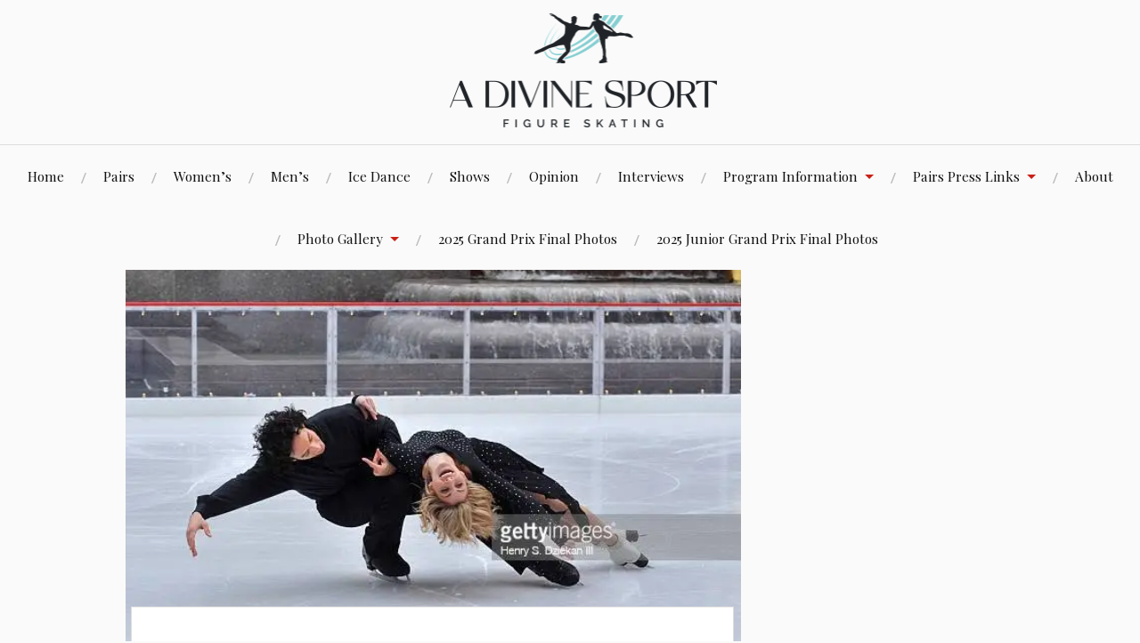

--- FILE ---
content_type: text/html; charset=UTF-8
request_url: https://adivinesport.com/2023/03/31/ben-agosto-from-champion-to-commentator/
body_size: 35727
content:
<!DOCTYPE html>
<html lang="en-US">
<head>
<meta charset="UTF-8">
<meta name="viewport" content="width=device-width, initial-scale=1">
<link rel="profile" href="http://gmpg.org/xfn/11">
<link rel="pingback" href="https://adivinesport.com/xmlrpc.php">


<!-- Author Meta Tags by Molongui Authorship, visit: https://wordpress.org/plugins/molongui-authorship/ -->
<meta name="author" content="Claire Cloutier">
<!-- /Molongui Authorship -->

<script type="text/javascript">
  WebFontConfig = {"google":{"families":["Gentium+Book+Basic:r:latin,latin-ext"]},"api_url":"https:\/\/fonts-api.wp.com\/css"};
  (function() {
    var wf = document.createElement('script');
    wf.src = 'https://adivinesport.com/wp-content/mu-plugins/wpcomsh/vendor/automattic/custom-fonts/js/webfont.js';
    wf.type = 'text/javascript';
    wf.async = 'true';
    var s = document.getElementsByTagName('script')[0];
    s.parentNode.insertBefore(wf, s);
	})();
</script><style id="jetpack-custom-fonts-css">.wf-active h1, .wf-active h2, .wf-active h3, .wf-active h4, .wf-active h5, .wf-active h6{font-family:"Gentium Book Basic",serif;font-style:normal;font-weight:400}.wf-active .site-title{font-weight:400;font-style:normal}.wf-active .site-description{font-style:normal;font-weight:400}.wf-active .entry-title{font-weight:400;font-style:normal}.wf-active .post-navigation h4{font-weight:400;font-style:normal}.wf-active .entry-content h1, .wf-active .entry-content h2, .wf-active .entry-content h3, .wf-active .entry-content h4, .wf-active .entry-content h5{font-weight:400;font-style:normal}.wf-active .entry-content h6{font-weight:400;font-style:normal}.wf-active .entry-content h1{font-style:normal;font-weight:400}.wf-active .entry-content h2{font-style:normal;font-weight:400}.wf-active .entry-content h3{font-style:normal;font-weight:400}.wf-active .entry-content h4{font-style:normal;font-weight:400}.wf-active .entry-content h5{font-style:normal;font-weight:400}.wf-active .entry-content h6{font-family:"Gentium Book Basic",serif;font-weight:400;font-style:normal}.wf-active .entry-content th{font-weight:400;font-style:normal}.wf-active .comment-reply-title, .wf-active .comments-title{font-weight:400;font-style:normal}.wf-active .page-title{font-family:"Gentium Book Basic",serif;font-weight:400;font-style:normal}.wf-active .widget-title{font-family:"Gentium Book Basic",serif;font-weight:400;font-style:normal}@media screen and (max-width: 600px){.wf-active .site-title{font-style:normal;font-weight:400}}@media screen and (max-width: 600px){.wf-active .entry-title{font-style:normal;font-weight:400}}@media screen and (max-width: 500px){.wf-active .comment-reply-title, .wf-active .comments-title{font-style:normal;font-weight:400}}@media screen and (max-width: 500px){.wf-active .entry-title{font-style:normal;font-weight:400}}@media screen and (max-width: 500px){.wf-active .entry-content h1{font-style:normal;font-weight:400}}@media screen and (max-width: 500px){.wf-active .entry-content h2{font-style:normal;font-weight:400}}@media screen and (max-width: 500px){.wf-active .entry-content h3{font-style:normal;font-weight:400}}@media screen and (max-width: 500px){.wf-active .entry-content h4{font-style:normal;font-weight:400}}@media screen and (max-width: 500px){.wf-active .entry-content h5{font-style:normal;font-weight:400}}@media screen and (max-width: 440px){.wf-active .comment-reply-title, .wf-active .comments-title{font-style:normal;font-weight:400}}@media screen and (max-width: 440px){.wf-active .entry-title{font-style:normal;font-weight:400}}</style>
<meta name='robots' content='index, follow, max-image-preview:large, max-snippet:-1, max-video-preview:-1' />

	<!-- This site is optimized with the Yoast SEO plugin v26.7 - https://yoast.com/wordpress/plugins/seo/ -->
	<title>Ben Agosto: From Champion to Commentator - A divine sport</title>
	<link rel="canonical" href="https://adivinesport.com/2023/03/31/ben-agosto-from-champion-to-commentator/" />
	<meta property="og:locale" content="en_US" />
	<meta property="og:type" content="article" />
	<meta property="og:title" content="Ben Agosto: From Champion to Commentator - A divine sport" />
	<meta property="og:description" content="Ben Agosto is a man who needs little introduction for figure skating fans. During his 12 years competing with partner Tanith Belbin [now Tanith White] (1998-2010), Agosto amassed a pile of medals and played a pivotal role in bringing the United States into the top echelon of the ice dance world. In 2002, Belbin and &hellip; Continue reading Ben Agosto: From Champion to Commentator" />
	<meta property="og:url" content="https://adivinesport.com/2023/03/31/ben-agosto-from-champion-to-commentator/" />
	<meta property="og:site_name" content="A divine sport" />
	<meta property="article:publisher" content="https://www.facebook.com/adivinesport" />
	<meta property="article:published_time" content="2023-03-31T15:51:11+00:00" />
	<meta property="article:modified_time" content="2023-03-31T16:50:30+00:00" />
	<meta property="og:image" content="https://i0.wp.com/adivinesport.com/wp-content/uploads/2023/03/tanith-ben-rockefeller-2009.jpg?fit=612%2C432&ssl=1" />
	<meta property="og:image:width" content="612" />
	<meta property="og:image:height" content="432" />
	<meta property="og:image:type" content="image/jpeg" />
	<meta name="author" content="Claire Cloutier" />
	<meta name="twitter:card" content="summary_large_image" />
	<meta name="twitter:creator" content="@ClaireCloutier" />
	<meta name="twitter:site" content="@ClaireCloutier" />
	<meta name="twitter:label1" content="Written by" />
	<meta name="twitter:data1" content="Claire Cloutier" />
	<meta name="twitter:label2" content="Est. reading time" />
	<meta name="twitter:data2" content="15 minutes" />
	<script type="application/ld+json" class="yoast-schema-graph">{"@context":"https://schema.org","@graph":[{"@type":"Article","@id":"https://adivinesport.com/2023/03/31/ben-agosto-from-champion-to-commentator/#article","isPartOf":{"@id":"https://adivinesport.com/2023/03/31/ben-agosto-from-champion-to-commentator/"},"author":{"name":"Claire Cloutier","@id":"https://adivinesport.com/#/schema/person/c9cdb3990dee3589282beb0e40fd5f22"},"headline":"Ben Agosto: From Champion to Commentator","datePublished":"2023-03-31T15:51:11+00:00","dateModified":"2023-03-31T16:50:30+00:00","mainEntityOfPage":{"@id":"https://adivinesport.com/2023/03/31/ben-agosto-from-champion-to-commentator/"},"wordCount":3079,"commentCount":0,"publisher":{"@id":"https://adivinesport.com/#organization"},"image":{"@id":"https://adivinesport.com/2023/03/31/ben-agosto-from-champion-to-commentator/#primaryimage"},"thumbnailUrl":"https://i0.wp.com/adivinesport.com/wp-content/uploads/2023/03/tanith-ben-rockefeller-2009.jpg?fit=612%2C432&ssl=1","keywords":["dailyprompt","dailyprompt-1893"],"articleSection":["Ice Dance","Interviews"],"inLanguage":"en-US","potentialAction":[{"@type":"CommentAction","name":"Comment","target":["https://adivinesport.com/2023/03/31/ben-agosto-from-champion-to-commentator/#respond"]}]},{"@type":"WebPage","@id":"https://adivinesport.com/2023/03/31/ben-agosto-from-champion-to-commentator/","url":"https://adivinesport.com/2023/03/31/ben-agosto-from-champion-to-commentator/","name":"Ben Agosto: From Champion to Commentator - A divine sport","isPartOf":{"@id":"https://adivinesport.com/#website"},"primaryImageOfPage":{"@id":"https://adivinesport.com/2023/03/31/ben-agosto-from-champion-to-commentator/#primaryimage"},"image":{"@id":"https://adivinesport.com/2023/03/31/ben-agosto-from-champion-to-commentator/#primaryimage"},"thumbnailUrl":"https://i0.wp.com/adivinesport.com/wp-content/uploads/2023/03/tanith-ben-rockefeller-2009.jpg?fit=612%2C432&ssl=1","datePublished":"2023-03-31T15:51:11+00:00","dateModified":"2023-03-31T16:50:30+00:00","breadcrumb":{"@id":"https://adivinesport.com/2023/03/31/ben-agosto-from-champion-to-commentator/#breadcrumb"},"inLanguage":"en-US","potentialAction":[{"@type":"ReadAction","target":["https://adivinesport.com/2023/03/31/ben-agosto-from-champion-to-commentator/"]}]},{"@type":"ImageObject","inLanguage":"en-US","@id":"https://adivinesport.com/2023/03/31/ben-agosto-from-champion-to-commentator/#primaryimage","url":"https://i0.wp.com/adivinesport.com/wp-content/uploads/2023/03/tanith-ben-rockefeller-2009.jpg?fit=612%2C432&ssl=1","contentUrl":"https://i0.wp.com/adivinesport.com/wp-content/uploads/2023/03/tanith-ben-rockefeller-2009.jpg?fit=612%2C432&ssl=1","width":612,"height":432,"caption":"NEW YORK - DECEMBER 10: Olympic Silver Medalists Ben Agosto and Tanith Belbin figure skating at the skating rink in Rockefeller Center to promote the Everlon Diamond Knot Collection on December 10, 2009 in New York City. (Photo by Henry S. Dziekan III/Getty Images)"},{"@type":"BreadcrumbList","@id":"https://adivinesport.com/2023/03/31/ben-agosto-from-champion-to-commentator/#breadcrumb","itemListElement":[{"@type":"ListItem","position":1,"name":"Home","item":"https://adivinesport.com/"},{"@type":"ListItem","position":2,"name":"Ben Agosto: From Champion to Commentator"}]},{"@type":"WebSite","@id":"https://adivinesport.com/#website","url":"https://adivinesport.com/","name":"A divine sport","description":"reporting on figure skating and interviews with figure skaters and ice dancers","publisher":{"@id":"https://adivinesport.com/#organization"},"potentialAction":[{"@type":"SearchAction","target":{"@type":"EntryPoint","urlTemplate":"https://adivinesport.com/?s={search_term_string}"},"query-input":{"@type":"PropertyValueSpecification","valueRequired":true,"valueName":"search_term_string"}}],"inLanguage":"en-US"},{"@type":"Organization","@id":"https://adivinesport.com/#organization","name":"A divine sport","url":"https://adivinesport.com/","logo":{"@type":"ImageObject","inLanguage":"en-US","@id":"https://adivinesport.com/#/schema/logo/image/","url":"https://i0.wp.com/adivinesport.com/wp-content/uploads/2023/09/transparent_a_divine_sport_logo.png?fit=3210%2C1374&ssl=1","contentUrl":"https://i0.wp.com/adivinesport.com/wp-content/uploads/2023/09/transparent_a_divine_sport_logo.png?fit=3210%2C1374&ssl=1","width":3210,"height":1374,"caption":"A divine sport"},"image":{"@id":"https://adivinesport.com/#/schema/logo/image/"},"sameAs":["https://www.facebook.com/adivinesport","https://x.com/ClaireCloutier"]},{"@type":"Person","@id":"https://adivinesport.com/#/schema/person/c9cdb3990dee3589282beb0e40fd5f22","name":"Claire Cloutier","image":{"@type":"ImageObject","inLanguage":"en-US","@id":"https://adivinesport.com/#/schema/person/image/","url":"https://secure.gravatar.com/avatar/301b1f62caf74cbef8417a212535e0ca4e5c898414e686f8b01aa363d533316a?s=96&d=identicon&r=g","contentUrl":"https://secure.gravatar.com/avatar/301b1f62caf74cbef8417a212535e0ca4e5c898414e686f8b01aa363d533316a?s=96&d=identicon&r=g","caption":"Claire Cloutier"},"sameAs":["http://adivinesport.com"],"url":"https://adivinesport.com/author/tinyskater/"}]}</script>
	<!-- / Yoast SEO plugin. -->


<link rel='dns-prefetch' href='//secure.gravatar.com' />
<link rel='dns-prefetch' href='//stats.wp.com' />
<link rel='dns-prefetch' href='//fonts-api.wp.com' />
<link rel='dns-prefetch' href='//widgets.wp.com' />
<link rel='dns-prefetch' href='//jetpack.wordpress.com' />
<link rel='dns-prefetch' href='//s0.wp.com' />
<link rel='dns-prefetch' href='//public-api.wordpress.com' />
<link rel='dns-prefetch' href='//0.gravatar.com' />
<link rel='dns-prefetch' href='//1.gravatar.com' />
<link rel='dns-prefetch' href='//2.gravatar.com' />
<link rel='preconnect' href='//i0.wp.com' />
<link rel='preconnect' href='//c0.wp.com' />
<link rel="alternate" type="application/rss+xml" title="A divine sport &raquo; Feed" href="https://adivinesport.com/feed/" />
<link rel="alternate" type="application/rss+xml" title="A divine sport &raquo; Comments Feed" href="https://adivinesport.com/comments/feed/" />
<link rel="alternate" type="application/rss+xml" title="A divine sport &raquo; Ben Agosto: From Champion to Commentator Comments Feed" href="https://adivinesport.com/2023/03/31/ben-agosto-from-champion-to-commentator/feed/" />
<link rel="alternate" title="oEmbed (JSON)" type="application/json+oembed" href="https://adivinesport.com/wp-json/oembed/1.0/embed?url=https%3A%2F%2Fadivinesport.com%2F2023%2F03%2F31%2Fben-agosto-from-champion-to-commentator%2F" />
<link rel="alternate" title="oEmbed (XML)" type="text/xml+oembed" href="https://adivinesport.com/wp-json/oembed/1.0/embed?url=https%3A%2F%2Fadivinesport.com%2F2023%2F03%2F31%2Fben-agosto-from-champion-to-commentator%2F&#038;format=xml" />
<link rel='stylesheet' id='all-css-41ca5c0063daa6a83a0631cbf178426b' href='https://adivinesport.com/_static/??-eJydUttOwzAM/[base64]/FcFZ5QQbp/SV7FICh3u4sdCZ/F7Y+CnD8Rct4nTCX/Oda6GVx9mb3fmE4b7CYZNVPsqksrJZpXbZeSbh1KoMZniF3sRgF+mhqJF376KNdOZMOl79y+NmvX1eb5+eNz8sGYmb' type='text/css' media='all' />
<style id='wp-img-auto-sizes-contain-inline-css'>
img:is([sizes=auto i],[sizes^="auto," i]){contain-intrinsic-size:3000px 1500px}
/*# sourceURL=wp-img-auto-sizes-contain-inline-css */
</style>
<style id='wp-emoji-styles-inline-css'>

	img.wp-smiley, img.emoji {
		display: inline !important;
		border: none !important;
		box-shadow: none !important;
		height: 1em !important;
		width: 1em !important;
		margin: 0 0.07em !important;
		vertical-align: -0.1em !important;
		background: none !important;
		padding: 0 !important;
	}
/*# sourceURL=wp-emoji-styles-inline-css */
</style>
<style id='wp-block-library-inline-css'>
:root{--wp-block-synced-color:#7a00df;--wp-block-synced-color--rgb:122,0,223;--wp-bound-block-color:var(--wp-block-synced-color);--wp-editor-canvas-background:#ddd;--wp-admin-theme-color:#007cba;--wp-admin-theme-color--rgb:0,124,186;--wp-admin-theme-color-darker-10:#006ba1;--wp-admin-theme-color-darker-10--rgb:0,107,160.5;--wp-admin-theme-color-darker-20:#005a87;--wp-admin-theme-color-darker-20--rgb:0,90,135;--wp-admin-border-width-focus:2px}@media (min-resolution:192dpi){:root{--wp-admin-border-width-focus:1.5px}}.wp-element-button{cursor:pointer}:root .has-very-light-gray-background-color{background-color:#eee}:root .has-very-dark-gray-background-color{background-color:#313131}:root .has-very-light-gray-color{color:#eee}:root .has-very-dark-gray-color{color:#313131}:root .has-vivid-green-cyan-to-vivid-cyan-blue-gradient-background{background:linear-gradient(135deg,#00d084,#0693e3)}:root .has-purple-crush-gradient-background{background:linear-gradient(135deg,#34e2e4,#4721fb 50%,#ab1dfe)}:root .has-hazy-dawn-gradient-background{background:linear-gradient(135deg,#faaca8,#dad0ec)}:root .has-subdued-olive-gradient-background{background:linear-gradient(135deg,#fafae1,#67a671)}:root .has-atomic-cream-gradient-background{background:linear-gradient(135deg,#fdd79a,#004a59)}:root .has-nightshade-gradient-background{background:linear-gradient(135deg,#330968,#31cdcf)}:root .has-midnight-gradient-background{background:linear-gradient(135deg,#020381,#2874fc)}:root{--wp--preset--font-size--normal:16px;--wp--preset--font-size--huge:42px}.has-regular-font-size{font-size:1em}.has-larger-font-size{font-size:2.625em}.has-normal-font-size{font-size:var(--wp--preset--font-size--normal)}.has-huge-font-size{font-size:var(--wp--preset--font-size--huge)}:root .has-text-align-center{text-align:center}:root .has-text-align-left{text-align:left}:root .has-text-align-right{text-align:right}.has-fit-text{white-space:nowrap!important}#end-resizable-editor-section{display:none}.aligncenter{clear:both}.items-justified-left{justify-content:flex-start}.items-justified-center{justify-content:center}.items-justified-right{justify-content:flex-end}.items-justified-space-between{justify-content:space-between}.screen-reader-text{word-wrap:normal!important;border:0;clip-path:inset(50%);height:1px;margin:-1px;overflow:hidden;padding:0;position:absolute;width:1px}.screen-reader-text:focus{background-color:#ddd;clip-path:none;color:#444;display:block;font-size:1em;height:auto;left:5px;line-height:normal;padding:15px 23px 14px;text-decoration:none;top:5px;width:auto;z-index:100000}html :where(.has-border-color){border-style:solid}html :where([style*=border-top-color]){border-top-style:solid}html :where([style*=border-right-color]){border-right-style:solid}html :where([style*=border-bottom-color]){border-bottom-style:solid}html :where([style*=border-left-color]){border-left-style:solid}html :where([style*=border-width]){border-style:solid}html :where([style*=border-top-width]){border-top-style:solid}html :where([style*=border-right-width]){border-right-style:solid}html :where([style*=border-bottom-width]){border-bottom-style:solid}html :where([style*=border-left-width]){border-left-style:solid}html :where(img[class*=wp-image-]){height:auto;max-width:100%}:where(figure){margin:0 0 1em}html :where(.is-position-sticky){--wp-admin--admin-bar--position-offset:var(--wp-admin--admin-bar--height,0px)}@media screen and (max-width:600px){html :where(.is-position-sticky){--wp-admin--admin-bar--position-offset:0px}}
.has-text-align-justify{text-align:justify;}

/*# sourceURL=wp-block-library-inline-css */
</style><link rel='stylesheet' id='all-css-5ed001617bd584476a711334f4ef1774' href='https://adivinesport.com/_static/??-eJydzMsKgCAQQNEfyqYHPTbRt6TJJE0qjiL+fUGL9i0vF072QjkbtY3gKaGxDJielDogyGRoB46FNIMkp05BRoYtFMDgkn9XrZir/NM59LYbi5+0Xks7jf0wds0w3xuNO2o=' type='text/css' media='all' />
<style id='wp-block-social-links-inline-css'>
.wp-block-social-links{background:none;box-sizing:border-box;margin-left:0;padding-left:0;padding-right:0;text-indent:0}.wp-block-social-links .wp-social-link a,.wp-block-social-links .wp-social-link a:hover{border-bottom:0;box-shadow:none;text-decoration:none}.wp-block-social-links .wp-social-link svg{height:1em;width:1em}.wp-block-social-links .wp-social-link span:not(.screen-reader-text){font-size:.65em;margin-left:.5em;margin-right:.5em}.wp-block-social-links.has-small-icon-size{font-size:16px}.wp-block-social-links,.wp-block-social-links.has-normal-icon-size{font-size:24px}.wp-block-social-links.has-large-icon-size{font-size:36px}.wp-block-social-links.has-huge-icon-size{font-size:48px}.wp-block-social-links.aligncenter{display:flex;justify-content:center}.wp-block-social-links.alignright{justify-content:flex-end}.wp-block-social-link{border-radius:9999px;display:block}@media not (prefers-reduced-motion){.wp-block-social-link{transition:transform .1s ease}}.wp-block-social-link{height:auto}.wp-block-social-link a{align-items:center;display:flex;line-height:0}.wp-block-social-link:hover{transform:scale(1.1)}.wp-block-social-links .wp-block-social-link.wp-social-link{display:inline-block;margin:0;padding:0}.wp-block-social-links .wp-block-social-link.wp-social-link .wp-block-social-link-anchor,.wp-block-social-links .wp-block-social-link.wp-social-link .wp-block-social-link-anchor svg,.wp-block-social-links .wp-block-social-link.wp-social-link .wp-block-social-link-anchor:active,.wp-block-social-links .wp-block-social-link.wp-social-link .wp-block-social-link-anchor:hover,.wp-block-social-links .wp-block-social-link.wp-social-link .wp-block-social-link-anchor:visited{fill:currentColor;color:currentColor}:where(.wp-block-social-links:not(.is-style-logos-only)) .wp-social-link{background-color:#f0f0f0;color:#444}:where(.wp-block-social-links:not(.is-style-logos-only)) .wp-social-link-amazon{background-color:#f90;color:#fff}:where(.wp-block-social-links:not(.is-style-logos-only)) .wp-social-link-bandcamp{background-color:#1ea0c3;color:#fff}:where(.wp-block-social-links:not(.is-style-logos-only)) .wp-social-link-behance{background-color:#0757fe;color:#fff}:where(.wp-block-social-links:not(.is-style-logos-only)) .wp-social-link-bluesky{background-color:#0a7aff;color:#fff}:where(.wp-block-social-links:not(.is-style-logos-only)) .wp-social-link-codepen{background-color:#1e1f26;color:#fff}:where(.wp-block-social-links:not(.is-style-logos-only)) .wp-social-link-deviantart{background-color:#02e49b;color:#fff}:where(.wp-block-social-links:not(.is-style-logos-only)) .wp-social-link-discord{background-color:#5865f2;color:#fff}:where(.wp-block-social-links:not(.is-style-logos-only)) .wp-social-link-dribbble{background-color:#e94c89;color:#fff}:where(.wp-block-social-links:not(.is-style-logos-only)) .wp-social-link-dropbox{background-color:#4280ff;color:#fff}:where(.wp-block-social-links:not(.is-style-logos-only)) .wp-social-link-etsy{background-color:#f45800;color:#fff}:where(.wp-block-social-links:not(.is-style-logos-only)) .wp-social-link-facebook{background-color:#0866ff;color:#fff}:where(.wp-block-social-links:not(.is-style-logos-only)) .wp-social-link-fivehundredpx{background-color:#000;color:#fff}:where(.wp-block-social-links:not(.is-style-logos-only)) .wp-social-link-flickr{background-color:#0461dd;color:#fff}:where(.wp-block-social-links:not(.is-style-logos-only)) .wp-social-link-foursquare{background-color:#e65678;color:#fff}:where(.wp-block-social-links:not(.is-style-logos-only)) .wp-social-link-github{background-color:#24292d;color:#fff}:where(.wp-block-social-links:not(.is-style-logos-only)) .wp-social-link-goodreads{background-color:#eceadd;color:#382110}:where(.wp-block-social-links:not(.is-style-logos-only)) .wp-social-link-google{background-color:#ea4434;color:#fff}:where(.wp-block-social-links:not(.is-style-logos-only)) .wp-social-link-gravatar{background-color:#1d4fc4;color:#fff}:where(.wp-block-social-links:not(.is-style-logos-only)) .wp-social-link-instagram{background-color:#f00075;color:#fff}:where(.wp-block-social-links:not(.is-style-logos-only)) .wp-social-link-lastfm{background-color:#e21b24;color:#fff}:where(.wp-block-social-links:not(.is-style-logos-only)) .wp-social-link-linkedin{background-color:#0d66c2;color:#fff}:where(.wp-block-social-links:not(.is-style-logos-only)) .wp-social-link-mastodon{background-color:#3288d4;color:#fff}:where(.wp-block-social-links:not(.is-style-logos-only)) .wp-social-link-medium{background-color:#000;color:#fff}:where(.wp-block-social-links:not(.is-style-logos-only)) .wp-social-link-meetup{background-color:#f6405f;color:#fff}:where(.wp-block-social-links:not(.is-style-logos-only)) .wp-social-link-patreon{background-color:#000;color:#fff}:where(.wp-block-social-links:not(.is-style-logos-only)) .wp-social-link-pinterest{background-color:#e60122;color:#fff}:where(.wp-block-social-links:not(.is-style-logos-only)) .wp-social-link-pocket{background-color:#ef4155;color:#fff}:where(.wp-block-social-links:not(.is-style-logos-only)) .wp-social-link-reddit{background-color:#ff4500;color:#fff}:where(.wp-block-social-links:not(.is-style-logos-only)) .wp-social-link-skype{background-color:#0478d7;color:#fff}:where(.wp-block-social-links:not(.is-style-logos-only)) .wp-social-link-snapchat{stroke:#000;background-color:#fefc00;color:#fff}:where(.wp-block-social-links:not(.is-style-logos-only)) .wp-social-link-soundcloud{background-color:#ff5600;color:#fff}:where(.wp-block-social-links:not(.is-style-logos-only)) .wp-social-link-spotify{background-color:#1bd760;color:#fff}:where(.wp-block-social-links:not(.is-style-logos-only)) .wp-social-link-telegram{background-color:#2aabee;color:#fff}:where(.wp-block-social-links:not(.is-style-logos-only)) .wp-social-link-threads{background-color:#000;color:#fff}:where(.wp-block-social-links:not(.is-style-logos-only)) .wp-social-link-tiktok{background-color:#000;color:#fff}:where(.wp-block-social-links:not(.is-style-logos-only)) .wp-social-link-tumblr{background-color:#011835;color:#fff}:where(.wp-block-social-links:not(.is-style-logos-only)) .wp-social-link-twitch{background-color:#6440a4;color:#fff}:where(.wp-block-social-links:not(.is-style-logos-only)) .wp-social-link-twitter{background-color:#1da1f2;color:#fff}:where(.wp-block-social-links:not(.is-style-logos-only)) .wp-social-link-vimeo{background-color:#1eb7ea;color:#fff}:where(.wp-block-social-links:not(.is-style-logos-only)) .wp-social-link-vk{background-color:#4680c2;color:#fff}:where(.wp-block-social-links:not(.is-style-logos-only)) .wp-social-link-wordpress{background-color:#3499cd;color:#fff}:where(.wp-block-social-links:not(.is-style-logos-only)) .wp-social-link-whatsapp{background-color:#25d366;color:#fff}:where(.wp-block-social-links:not(.is-style-logos-only)) .wp-social-link-x{background-color:#000;color:#fff}:where(.wp-block-social-links:not(.is-style-logos-only)) .wp-social-link-yelp{background-color:#d32422;color:#fff}:where(.wp-block-social-links:not(.is-style-logos-only)) .wp-social-link-youtube{background-color:red;color:#fff}:where(.wp-block-social-links.is-style-logos-only) .wp-social-link{background:none}:where(.wp-block-social-links.is-style-logos-only) .wp-social-link svg{height:1.25em;width:1.25em}:where(.wp-block-social-links.is-style-logos-only) .wp-social-link-amazon{color:#f90}:where(.wp-block-social-links.is-style-logos-only) .wp-social-link-bandcamp{color:#1ea0c3}:where(.wp-block-social-links.is-style-logos-only) .wp-social-link-behance{color:#0757fe}:where(.wp-block-social-links.is-style-logos-only) .wp-social-link-bluesky{color:#0a7aff}:where(.wp-block-social-links.is-style-logos-only) .wp-social-link-codepen{color:#1e1f26}:where(.wp-block-social-links.is-style-logos-only) .wp-social-link-deviantart{color:#02e49b}:where(.wp-block-social-links.is-style-logos-only) .wp-social-link-discord{color:#5865f2}:where(.wp-block-social-links.is-style-logos-only) .wp-social-link-dribbble{color:#e94c89}:where(.wp-block-social-links.is-style-logos-only) .wp-social-link-dropbox{color:#4280ff}:where(.wp-block-social-links.is-style-logos-only) .wp-social-link-etsy{color:#f45800}:where(.wp-block-social-links.is-style-logos-only) .wp-social-link-facebook{color:#0866ff}:where(.wp-block-social-links.is-style-logos-only) .wp-social-link-fivehundredpx{color:#000}:where(.wp-block-social-links.is-style-logos-only) .wp-social-link-flickr{color:#0461dd}:where(.wp-block-social-links.is-style-logos-only) .wp-social-link-foursquare{color:#e65678}:where(.wp-block-social-links.is-style-logos-only) .wp-social-link-github{color:#24292d}:where(.wp-block-social-links.is-style-logos-only) .wp-social-link-goodreads{color:#382110}:where(.wp-block-social-links.is-style-logos-only) .wp-social-link-google{color:#ea4434}:where(.wp-block-social-links.is-style-logos-only) .wp-social-link-gravatar{color:#1d4fc4}:where(.wp-block-social-links.is-style-logos-only) .wp-social-link-instagram{color:#f00075}:where(.wp-block-social-links.is-style-logos-only) .wp-social-link-lastfm{color:#e21b24}:where(.wp-block-social-links.is-style-logos-only) .wp-social-link-linkedin{color:#0d66c2}:where(.wp-block-social-links.is-style-logos-only) .wp-social-link-mastodon{color:#3288d4}:where(.wp-block-social-links.is-style-logos-only) .wp-social-link-medium{color:#000}:where(.wp-block-social-links.is-style-logos-only) .wp-social-link-meetup{color:#f6405f}:where(.wp-block-social-links.is-style-logos-only) .wp-social-link-patreon{color:#000}:where(.wp-block-social-links.is-style-logos-only) .wp-social-link-pinterest{color:#e60122}:where(.wp-block-social-links.is-style-logos-only) .wp-social-link-pocket{color:#ef4155}:where(.wp-block-social-links.is-style-logos-only) .wp-social-link-reddit{color:#ff4500}:where(.wp-block-social-links.is-style-logos-only) .wp-social-link-skype{color:#0478d7}:where(.wp-block-social-links.is-style-logos-only) .wp-social-link-snapchat{stroke:#000;color:#fff}:where(.wp-block-social-links.is-style-logos-only) .wp-social-link-soundcloud{color:#ff5600}:where(.wp-block-social-links.is-style-logos-only) .wp-social-link-spotify{color:#1bd760}:where(.wp-block-social-links.is-style-logos-only) .wp-social-link-telegram{color:#2aabee}:where(.wp-block-social-links.is-style-logos-only) .wp-social-link-threads{color:#000}:where(.wp-block-social-links.is-style-logos-only) .wp-social-link-tiktok{color:#000}:where(.wp-block-social-links.is-style-logos-only) .wp-social-link-tumblr{color:#011835}:where(.wp-block-social-links.is-style-logos-only) .wp-social-link-twitch{color:#6440a4}:where(.wp-block-social-links.is-style-logos-only) .wp-social-link-twitter{color:#1da1f2}:where(.wp-block-social-links.is-style-logos-only) .wp-social-link-vimeo{color:#1eb7ea}:where(.wp-block-social-links.is-style-logos-only) .wp-social-link-vk{color:#4680c2}:where(.wp-block-social-links.is-style-logos-only) .wp-social-link-whatsapp{color:#25d366}:where(.wp-block-social-links.is-style-logos-only) .wp-social-link-wordpress{color:#3499cd}:where(.wp-block-social-links.is-style-logos-only) .wp-social-link-x{color:#000}:where(.wp-block-social-links.is-style-logos-only) .wp-social-link-yelp{color:#d32422}:where(.wp-block-social-links.is-style-logos-only) .wp-social-link-youtube{color:red}.wp-block-social-links.is-style-pill-shape .wp-social-link{width:auto}:root :where(.wp-block-social-links .wp-social-link a){padding:.25em}:root :where(.wp-block-social-links.is-style-logos-only .wp-social-link a){padding:0}:root :where(.wp-block-social-links.is-style-pill-shape .wp-social-link a){padding-left:.6666666667em;padding-right:.6666666667em}.wp-block-social-links:not(.has-icon-color):not(.has-icon-background-color) .wp-social-link-snapchat .wp-block-social-link-label{color:#000}
/*# sourceURL=https://adivinesport.com/wp-content/plugins/gutenberg/build/styles/block-library/social-links/style.css */
</style>
<style id='wp-block-image-inline-css'>
.wp-block-image>a,.wp-block-image>figure>a{display:inline-block}.wp-block-image img{box-sizing:border-box;height:auto;max-width:100%;vertical-align:bottom}@media not (prefers-reduced-motion){.wp-block-image img.hide{visibility:hidden}.wp-block-image img.show{animation:show-content-image .4s}}.wp-block-image[style*=border-radius] img,.wp-block-image[style*=border-radius]>a{border-radius:inherit}.wp-block-image.has-custom-border img{box-sizing:border-box}.wp-block-image.aligncenter{text-align:center}.wp-block-image.alignfull>a,.wp-block-image.alignwide>a{width:100%}.wp-block-image.alignfull img,.wp-block-image.alignwide img{height:auto;width:100%}.wp-block-image .aligncenter,.wp-block-image .alignleft,.wp-block-image .alignright,.wp-block-image.aligncenter,.wp-block-image.alignleft,.wp-block-image.alignright{display:table}.wp-block-image .aligncenter>figcaption,.wp-block-image .alignleft>figcaption,.wp-block-image .alignright>figcaption,.wp-block-image.aligncenter>figcaption,.wp-block-image.alignleft>figcaption,.wp-block-image.alignright>figcaption{caption-side:bottom;display:table-caption}.wp-block-image .alignleft{float:left;margin:.5em 1em .5em 0}.wp-block-image .alignright{float:right;margin:.5em 0 .5em 1em}.wp-block-image .aligncenter{margin-left:auto;margin-right:auto}.wp-block-image :where(figcaption){margin-bottom:1em;margin-top:.5em}.wp-block-image.is-style-circle-mask img{border-radius:9999px}@supports ((-webkit-mask-image:none) or (mask-image:none)) or (-webkit-mask-image:none){.wp-block-image.is-style-circle-mask img{border-radius:0;-webkit-mask-image:url('data:image/svg+xml;utf8,<svg viewBox="0 0 100 100" xmlns="http://www.w3.org/2000/svg"><circle cx="50" cy="50" r="50"/></svg>');mask-image:url('data:image/svg+xml;utf8,<svg viewBox="0 0 100 100" xmlns="http://www.w3.org/2000/svg"><circle cx="50" cy="50" r="50"/></svg>');mask-mode:alpha;-webkit-mask-position:center;mask-position:center;-webkit-mask-repeat:no-repeat;mask-repeat:no-repeat;-webkit-mask-size:contain;mask-size:contain}}:root :where(.wp-block-image.is-style-rounded img,.wp-block-image .is-style-rounded img){border-radius:9999px}.wp-block-image figure{margin:0}.wp-lightbox-container{display:flex;flex-direction:column;position:relative}.wp-lightbox-container img{cursor:zoom-in}.wp-lightbox-container img:hover+button{opacity:1}.wp-lightbox-container button{align-items:center;backdrop-filter:blur(16px) saturate(180%);background-color:#5a5a5a40;border:none;border-radius:4px;cursor:zoom-in;display:flex;height:20px;justify-content:center;opacity:0;padding:0;position:absolute;right:16px;text-align:center;top:16px;width:20px;z-index:100}@media not (prefers-reduced-motion){.wp-lightbox-container button{transition:opacity .2s ease}}.wp-lightbox-container button:focus-visible{outline:3px auto #5a5a5a40;outline:3px auto -webkit-focus-ring-color;outline-offset:3px}.wp-lightbox-container button:hover{cursor:pointer;opacity:1}.wp-lightbox-container button:focus{opacity:1}.wp-lightbox-container button:focus,.wp-lightbox-container button:hover,.wp-lightbox-container button:not(:hover):not(:active):not(.has-background){background-color:#5a5a5a40;border:none}.wp-lightbox-overlay{box-sizing:border-box;cursor:zoom-out;height:100vh;left:0;overflow:hidden;position:fixed;top:0;visibility:hidden;width:100%;z-index:100000}.wp-lightbox-overlay .close-button{align-items:center;cursor:pointer;display:flex;justify-content:center;min-height:40px;min-width:40px;padding:0;position:absolute;right:calc(env(safe-area-inset-right) + 16px);top:calc(env(safe-area-inset-top) + 16px);z-index:5000000}.wp-lightbox-overlay .close-button:focus,.wp-lightbox-overlay .close-button:hover,.wp-lightbox-overlay .close-button:not(:hover):not(:active):not(.has-background){background:none;border:none}.wp-lightbox-overlay .lightbox-image-container{height:var(--wp--lightbox-container-height);left:50%;overflow:hidden;position:absolute;top:50%;transform:translate(-50%,-50%);transform-origin:top left;width:var(--wp--lightbox-container-width);z-index:9999999999}.wp-lightbox-overlay .wp-block-image{align-items:center;box-sizing:border-box;display:flex;height:100%;justify-content:center;margin:0;position:relative;transform-origin:0 0;width:100%;z-index:3000000}.wp-lightbox-overlay .wp-block-image img{height:var(--wp--lightbox-image-height);min-height:var(--wp--lightbox-image-height);min-width:var(--wp--lightbox-image-width);width:var(--wp--lightbox-image-width)}.wp-lightbox-overlay .wp-block-image figcaption{display:none}.wp-lightbox-overlay button{background:none;border:none}.wp-lightbox-overlay .scrim{background-color:#fff;height:100%;opacity:.9;position:absolute;width:100%;z-index:2000000}.wp-lightbox-overlay.active{visibility:visible}@media not (prefers-reduced-motion){.wp-lightbox-overlay.active{animation:turn-on-visibility .25s both}.wp-lightbox-overlay.active img{animation:turn-on-visibility .35s both}.wp-lightbox-overlay.show-closing-animation:not(.active){animation:turn-off-visibility .35s both}.wp-lightbox-overlay.show-closing-animation:not(.active) img{animation:turn-off-visibility .25s both}.wp-lightbox-overlay.zoom.active{animation:none;opacity:1;visibility:visible}.wp-lightbox-overlay.zoom.active .lightbox-image-container{animation:lightbox-zoom-in .4s}.wp-lightbox-overlay.zoom.active .lightbox-image-container img{animation:none}.wp-lightbox-overlay.zoom.active .scrim{animation:turn-on-visibility .4s forwards}.wp-lightbox-overlay.zoom.show-closing-animation:not(.active){animation:none}.wp-lightbox-overlay.zoom.show-closing-animation:not(.active) .lightbox-image-container{animation:lightbox-zoom-out .4s}.wp-lightbox-overlay.zoom.show-closing-animation:not(.active) .lightbox-image-container img{animation:none}.wp-lightbox-overlay.zoom.show-closing-animation:not(.active) .scrim{animation:turn-off-visibility .4s forwards}}@keyframes show-content-image{0%{visibility:hidden}99%{visibility:hidden}to{visibility:visible}}@keyframes turn-on-visibility{0%{opacity:0}to{opacity:1}}@keyframes turn-off-visibility{0%{opacity:1;visibility:visible}99%{opacity:0;visibility:visible}to{opacity:0;visibility:hidden}}@keyframes lightbox-zoom-in{0%{transform:translate(calc((-100vw + var(--wp--lightbox-scrollbar-width))/2 + var(--wp--lightbox-initial-left-position)),calc(-50vh + var(--wp--lightbox-initial-top-position))) scale(var(--wp--lightbox-scale))}to{transform:translate(-50%,-50%) scale(1)}}@keyframes lightbox-zoom-out{0%{transform:translate(-50%,-50%) scale(1);visibility:visible}99%{visibility:visible}to{transform:translate(calc((-100vw + var(--wp--lightbox-scrollbar-width))/2 + var(--wp--lightbox-initial-left-position)),calc(-50vh + var(--wp--lightbox-initial-top-position))) scale(var(--wp--lightbox-scale));visibility:hidden}}
/*# sourceURL=https://adivinesport.com/wp-content/plugins/gutenberg/build/styles/block-library/image/style.css */
</style>
<style id='global-styles-inline-css'>
:root{--wp--preset--aspect-ratio--square: 1;--wp--preset--aspect-ratio--4-3: 4/3;--wp--preset--aspect-ratio--3-4: 3/4;--wp--preset--aspect-ratio--3-2: 3/2;--wp--preset--aspect-ratio--2-3: 2/3;--wp--preset--aspect-ratio--16-9: 16/9;--wp--preset--aspect-ratio--9-16: 9/16;--wp--preset--color--black: #000000;--wp--preset--color--cyan-bluish-gray: #abb8c3;--wp--preset--color--white: #ffffff;--wp--preset--color--pale-pink: #f78da7;--wp--preset--color--vivid-red: #cf2e2e;--wp--preset--color--luminous-vivid-orange: #ff6900;--wp--preset--color--luminous-vivid-amber: #fcb900;--wp--preset--color--light-green-cyan: #7bdcb5;--wp--preset--color--vivid-green-cyan: #00d084;--wp--preset--color--pale-cyan-blue: #8ed1fc;--wp--preset--color--vivid-cyan-blue: #0693e3;--wp--preset--color--vivid-purple: #9b51e0;--wp--preset--gradient--vivid-cyan-blue-to-vivid-purple: linear-gradient(135deg,rgb(6,147,227) 0%,rgb(155,81,224) 100%);--wp--preset--gradient--light-green-cyan-to-vivid-green-cyan: linear-gradient(135deg,rgb(122,220,180) 0%,rgb(0,208,130) 100%);--wp--preset--gradient--luminous-vivid-amber-to-luminous-vivid-orange: linear-gradient(135deg,rgb(252,185,0) 0%,rgb(255,105,0) 100%);--wp--preset--gradient--luminous-vivid-orange-to-vivid-red: linear-gradient(135deg,rgb(255,105,0) 0%,rgb(207,46,46) 100%);--wp--preset--gradient--very-light-gray-to-cyan-bluish-gray: linear-gradient(135deg,rgb(238,238,238) 0%,rgb(169,184,195) 100%);--wp--preset--gradient--cool-to-warm-spectrum: linear-gradient(135deg,rgb(74,234,220) 0%,rgb(151,120,209) 20%,rgb(207,42,186) 40%,rgb(238,44,130) 60%,rgb(251,105,98) 80%,rgb(254,248,76) 100%);--wp--preset--gradient--blush-light-purple: linear-gradient(135deg,rgb(255,206,236) 0%,rgb(152,150,240) 100%);--wp--preset--gradient--blush-bordeaux: linear-gradient(135deg,rgb(254,205,165) 0%,rgb(254,45,45) 50%,rgb(107,0,62) 100%);--wp--preset--gradient--luminous-dusk: linear-gradient(135deg,rgb(255,203,112) 0%,rgb(199,81,192) 50%,rgb(65,88,208) 100%);--wp--preset--gradient--pale-ocean: linear-gradient(135deg,rgb(255,245,203) 0%,rgb(182,227,212) 50%,rgb(51,167,181) 100%);--wp--preset--gradient--electric-grass: linear-gradient(135deg,rgb(202,248,128) 0%,rgb(113,206,126) 100%);--wp--preset--gradient--midnight: linear-gradient(135deg,rgb(2,3,129) 0%,rgb(40,116,252) 100%);--wp--preset--font-size--small: 13px;--wp--preset--font-size--medium: 20px;--wp--preset--font-size--large: 36px;--wp--preset--font-size--x-large: 42px;--wp--preset--font-family--albert-sans: 'Albert Sans', sans-serif;--wp--preset--font-family--alegreya: Alegreya, serif;--wp--preset--font-family--arvo: Arvo, serif;--wp--preset--font-family--bodoni-moda: 'Bodoni Moda', serif;--wp--preset--font-family--bricolage-grotesque: 'Bricolage Grotesque', sans-serif;--wp--preset--font-family--cabin: Cabin, sans-serif;--wp--preset--font-family--chivo: Chivo, sans-serif;--wp--preset--font-family--commissioner: Commissioner, sans-serif;--wp--preset--font-family--cormorant: Cormorant, serif;--wp--preset--font-family--courier-prime: 'Courier Prime', monospace;--wp--preset--font-family--crimson-pro: 'Crimson Pro', serif;--wp--preset--font-family--dm-mono: 'DM Mono', monospace;--wp--preset--font-family--dm-sans: 'DM Sans', sans-serif;--wp--preset--font-family--dm-serif-display: 'DM Serif Display', serif;--wp--preset--font-family--domine: Domine, serif;--wp--preset--font-family--eb-garamond: 'EB Garamond', serif;--wp--preset--font-family--epilogue: Epilogue, sans-serif;--wp--preset--font-family--fahkwang: Fahkwang, sans-serif;--wp--preset--font-family--figtree: Figtree, sans-serif;--wp--preset--font-family--fira-sans: 'Fira Sans', sans-serif;--wp--preset--font-family--fjalla-one: 'Fjalla One', sans-serif;--wp--preset--font-family--fraunces: Fraunces, serif;--wp--preset--font-family--gabarito: Gabarito, system-ui;--wp--preset--font-family--ibm-plex-mono: 'IBM Plex Mono', monospace;--wp--preset--font-family--ibm-plex-sans: 'IBM Plex Sans', sans-serif;--wp--preset--font-family--ibarra-real-nova: 'Ibarra Real Nova', serif;--wp--preset--font-family--instrument-serif: 'Instrument Serif', serif;--wp--preset--font-family--inter: Inter, sans-serif;--wp--preset--font-family--josefin-sans: 'Josefin Sans', sans-serif;--wp--preset--font-family--jost: Jost, sans-serif;--wp--preset--font-family--libre-baskerville: 'Libre Baskerville', serif;--wp--preset--font-family--libre-franklin: 'Libre Franklin', sans-serif;--wp--preset--font-family--literata: Literata, serif;--wp--preset--font-family--lora: Lora, serif;--wp--preset--font-family--merriweather: Merriweather, serif;--wp--preset--font-family--montserrat: Montserrat, sans-serif;--wp--preset--font-family--newsreader: Newsreader, serif;--wp--preset--font-family--noto-sans-mono: 'Noto Sans Mono', sans-serif;--wp--preset--font-family--nunito: Nunito, sans-serif;--wp--preset--font-family--open-sans: 'Open Sans', sans-serif;--wp--preset--font-family--overpass: Overpass, sans-serif;--wp--preset--font-family--pt-serif: 'PT Serif', serif;--wp--preset--font-family--petrona: Petrona, serif;--wp--preset--font-family--piazzolla: Piazzolla, serif;--wp--preset--font-family--playfair-display: 'Playfair Display', serif;--wp--preset--font-family--plus-jakarta-sans: 'Plus Jakarta Sans', sans-serif;--wp--preset--font-family--poppins: Poppins, sans-serif;--wp--preset--font-family--raleway: Raleway, sans-serif;--wp--preset--font-family--roboto: Roboto, sans-serif;--wp--preset--font-family--roboto-slab: 'Roboto Slab', serif;--wp--preset--font-family--rubik: Rubik, sans-serif;--wp--preset--font-family--rufina: Rufina, serif;--wp--preset--font-family--sora: Sora, sans-serif;--wp--preset--font-family--source-sans-3: 'Source Sans 3', sans-serif;--wp--preset--font-family--source-serif-4: 'Source Serif 4', serif;--wp--preset--font-family--space-mono: 'Space Mono', monospace;--wp--preset--font-family--syne: Syne, sans-serif;--wp--preset--font-family--texturina: Texturina, serif;--wp--preset--font-family--urbanist: Urbanist, sans-serif;--wp--preset--font-family--work-sans: 'Work Sans', sans-serif;--wp--preset--spacing--20: 0.44rem;--wp--preset--spacing--30: 0.67rem;--wp--preset--spacing--40: 1rem;--wp--preset--spacing--50: 1.5rem;--wp--preset--spacing--60: 2.25rem;--wp--preset--spacing--70: 3.38rem;--wp--preset--spacing--80: 5.06rem;--wp--preset--shadow--natural: 6px 6px 9px rgba(0, 0, 0, 0.2);--wp--preset--shadow--deep: 12px 12px 50px rgba(0, 0, 0, 0.4);--wp--preset--shadow--sharp: 6px 6px 0px rgba(0, 0, 0, 0.2);--wp--preset--shadow--outlined: 6px 6px 0px -3px rgb(255, 255, 255), 6px 6px rgb(0, 0, 0);--wp--preset--shadow--crisp: 6px 6px 0px rgb(0, 0, 0);}:where(.is-layout-flex){gap: 0.5em;}:where(.is-layout-grid){gap: 0.5em;}body .is-layout-flex{display: flex;}.is-layout-flex{flex-wrap: wrap;align-items: center;}.is-layout-flex > :is(*, div){margin: 0;}body .is-layout-grid{display: grid;}.is-layout-grid > :is(*, div){margin: 0;}:where(.wp-block-columns.is-layout-flex){gap: 2em;}:where(.wp-block-columns.is-layout-grid){gap: 2em;}:where(.wp-block-post-template.is-layout-flex){gap: 1.25em;}:where(.wp-block-post-template.is-layout-grid){gap: 1.25em;}.has-black-color{color: var(--wp--preset--color--black) !important;}.has-cyan-bluish-gray-color{color: var(--wp--preset--color--cyan-bluish-gray) !important;}.has-white-color{color: var(--wp--preset--color--white) !important;}.has-pale-pink-color{color: var(--wp--preset--color--pale-pink) !important;}.has-vivid-red-color{color: var(--wp--preset--color--vivid-red) !important;}.has-luminous-vivid-orange-color{color: var(--wp--preset--color--luminous-vivid-orange) !important;}.has-luminous-vivid-amber-color{color: var(--wp--preset--color--luminous-vivid-amber) !important;}.has-light-green-cyan-color{color: var(--wp--preset--color--light-green-cyan) !important;}.has-vivid-green-cyan-color{color: var(--wp--preset--color--vivid-green-cyan) !important;}.has-pale-cyan-blue-color{color: var(--wp--preset--color--pale-cyan-blue) !important;}.has-vivid-cyan-blue-color{color: var(--wp--preset--color--vivid-cyan-blue) !important;}.has-vivid-purple-color{color: var(--wp--preset--color--vivid-purple) !important;}.has-black-background-color{background-color: var(--wp--preset--color--black) !important;}.has-cyan-bluish-gray-background-color{background-color: var(--wp--preset--color--cyan-bluish-gray) !important;}.has-white-background-color{background-color: var(--wp--preset--color--white) !important;}.has-pale-pink-background-color{background-color: var(--wp--preset--color--pale-pink) !important;}.has-vivid-red-background-color{background-color: var(--wp--preset--color--vivid-red) !important;}.has-luminous-vivid-orange-background-color{background-color: var(--wp--preset--color--luminous-vivid-orange) !important;}.has-luminous-vivid-amber-background-color{background-color: var(--wp--preset--color--luminous-vivid-amber) !important;}.has-light-green-cyan-background-color{background-color: var(--wp--preset--color--light-green-cyan) !important;}.has-vivid-green-cyan-background-color{background-color: var(--wp--preset--color--vivid-green-cyan) !important;}.has-pale-cyan-blue-background-color{background-color: var(--wp--preset--color--pale-cyan-blue) !important;}.has-vivid-cyan-blue-background-color{background-color: var(--wp--preset--color--vivid-cyan-blue) !important;}.has-vivid-purple-background-color{background-color: var(--wp--preset--color--vivid-purple) !important;}.has-black-border-color{border-color: var(--wp--preset--color--black) !important;}.has-cyan-bluish-gray-border-color{border-color: var(--wp--preset--color--cyan-bluish-gray) !important;}.has-white-border-color{border-color: var(--wp--preset--color--white) !important;}.has-pale-pink-border-color{border-color: var(--wp--preset--color--pale-pink) !important;}.has-vivid-red-border-color{border-color: var(--wp--preset--color--vivid-red) !important;}.has-luminous-vivid-orange-border-color{border-color: var(--wp--preset--color--luminous-vivid-orange) !important;}.has-luminous-vivid-amber-border-color{border-color: var(--wp--preset--color--luminous-vivid-amber) !important;}.has-light-green-cyan-border-color{border-color: var(--wp--preset--color--light-green-cyan) !important;}.has-vivid-green-cyan-border-color{border-color: var(--wp--preset--color--vivid-green-cyan) !important;}.has-pale-cyan-blue-border-color{border-color: var(--wp--preset--color--pale-cyan-blue) !important;}.has-vivid-cyan-blue-border-color{border-color: var(--wp--preset--color--vivid-cyan-blue) !important;}.has-vivid-purple-border-color{border-color: var(--wp--preset--color--vivid-purple) !important;}.has-vivid-cyan-blue-to-vivid-purple-gradient-background{background: var(--wp--preset--gradient--vivid-cyan-blue-to-vivid-purple) !important;}.has-light-green-cyan-to-vivid-green-cyan-gradient-background{background: var(--wp--preset--gradient--light-green-cyan-to-vivid-green-cyan) !important;}.has-luminous-vivid-amber-to-luminous-vivid-orange-gradient-background{background: var(--wp--preset--gradient--luminous-vivid-amber-to-luminous-vivid-orange) !important;}.has-luminous-vivid-orange-to-vivid-red-gradient-background{background: var(--wp--preset--gradient--luminous-vivid-orange-to-vivid-red) !important;}.has-very-light-gray-to-cyan-bluish-gray-gradient-background{background: var(--wp--preset--gradient--very-light-gray-to-cyan-bluish-gray) !important;}.has-cool-to-warm-spectrum-gradient-background{background: var(--wp--preset--gradient--cool-to-warm-spectrum) !important;}.has-blush-light-purple-gradient-background{background: var(--wp--preset--gradient--blush-light-purple) !important;}.has-blush-bordeaux-gradient-background{background: var(--wp--preset--gradient--blush-bordeaux) !important;}.has-luminous-dusk-gradient-background{background: var(--wp--preset--gradient--luminous-dusk) !important;}.has-pale-ocean-gradient-background{background: var(--wp--preset--gradient--pale-ocean) !important;}.has-electric-grass-gradient-background{background: var(--wp--preset--gradient--electric-grass) !important;}.has-midnight-gradient-background{background: var(--wp--preset--gradient--midnight) !important;}.has-small-font-size{font-size: var(--wp--preset--font-size--small) !important;}.has-medium-font-size{font-size: var(--wp--preset--font-size--medium) !important;}.has-large-font-size{font-size: var(--wp--preset--font-size--large) !important;}.has-x-large-font-size{font-size: var(--wp--preset--font-size--x-large) !important;}.has-albert-sans-font-family{font-family: var(--wp--preset--font-family--albert-sans) !important;}.has-alegreya-font-family{font-family: var(--wp--preset--font-family--alegreya) !important;}.has-arvo-font-family{font-family: var(--wp--preset--font-family--arvo) !important;}.has-bodoni-moda-font-family{font-family: var(--wp--preset--font-family--bodoni-moda) !important;}.has-bricolage-grotesque-font-family{font-family: var(--wp--preset--font-family--bricolage-grotesque) !important;}.has-cabin-font-family{font-family: var(--wp--preset--font-family--cabin) !important;}.has-chivo-font-family{font-family: var(--wp--preset--font-family--chivo) !important;}.has-commissioner-font-family{font-family: var(--wp--preset--font-family--commissioner) !important;}.has-cormorant-font-family{font-family: var(--wp--preset--font-family--cormorant) !important;}.has-courier-prime-font-family{font-family: var(--wp--preset--font-family--courier-prime) !important;}.has-crimson-pro-font-family{font-family: var(--wp--preset--font-family--crimson-pro) !important;}.has-dm-mono-font-family{font-family: var(--wp--preset--font-family--dm-mono) !important;}.has-dm-sans-font-family{font-family: var(--wp--preset--font-family--dm-sans) !important;}.has-dm-serif-display-font-family{font-family: var(--wp--preset--font-family--dm-serif-display) !important;}.has-domine-font-family{font-family: var(--wp--preset--font-family--domine) !important;}.has-eb-garamond-font-family{font-family: var(--wp--preset--font-family--eb-garamond) !important;}.has-epilogue-font-family{font-family: var(--wp--preset--font-family--epilogue) !important;}.has-fahkwang-font-family{font-family: var(--wp--preset--font-family--fahkwang) !important;}.has-figtree-font-family{font-family: var(--wp--preset--font-family--figtree) !important;}.has-fira-sans-font-family{font-family: var(--wp--preset--font-family--fira-sans) !important;}.has-fjalla-one-font-family{font-family: var(--wp--preset--font-family--fjalla-one) !important;}.has-fraunces-font-family{font-family: var(--wp--preset--font-family--fraunces) !important;}.has-gabarito-font-family{font-family: var(--wp--preset--font-family--gabarito) !important;}.has-ibm-plex-mono-font-family{font-family: var(--wp--preset--font-family--ibm-plex-mono) !important;}.has-ibm-plex-sans-font-family{font-family: var(--wp--preset--font-family--ibm-plex-sans) !important;}.has-ibarra-real-nova-font-family{font-family: var(--wp--preset--font-family--ibarra-real-nova) !important;}.has-instrument-serif-font-family{font-family: var(--wp--preset--font-family--instrument-serif) !important;}.has-inter-font-family{font-family: var(--wp--preset--font-family--inter) !important;}.has-josefin-sans-font-family{font-family: var(--wp--preset--font-family--josefin-sans) !important;}.has-jost-font-family{font-family: var(--wp--preset--font-family--jost) !important;}.has-libre-baskerville-font-family{font-family: var(--wp--preset--font-family--libre-baskerville) !important;}.has-libre-franklin-font-family{font-family: var(--wp--preset--font-family--libre-franklin) !important;}.has-literata-font-family{font-family: var(--wp--preset--font-family--literata) !important;}.has-lora-font-family{font-family: var(--wp--preset--font-family--lora) !important;}.has-merriweather-font-family{font-family: var(--wp--preset--font-family--merriweather) !important;}.has-montserrat-font-family{font-family: var(--wp--preset--font-family--montserrat) !important;}.has-newsreader-font-family{font-family: var(--wp--preset--font-family--newsreader) !important;}.has-noto-sans-mono-font-family{font-family: var(--wp--preset--font-family--noto-sans-mono) !important;}.has-nunito-font-family{font-family: var(--wp--preset--font-family--nunito) !important;}.has-open-sans-font-family{font-family: var(--wp--preset--font-family--open-sans) !important;}.has-overpass-font-family{font-family: var(--wp--preset--font-family--overpass) !important;}.has-pt-serif-font-family{font-family: var(--wp--preset--font-family--pt-serif) !important;}.has-petrona-font-family{font-family: var(--wp--preset--font-family--petrona) !important;}.has-piazzolla-font-family{font-family: var(--wp--preset--font-family--piazzolla) !important;}.has-playfair-display-font-family{font-family: var(--wp--preset--font-family--playfair-display) !important;}.has-plus-jakarta-sans-font-family{font-family: var(--wp--preset--font-family--plus-jakarta-sans) !important;}.has-poppins-font-family{font-family: var(--wp--preset--font-family--poppins) !important;}.has-raleway-font-family{font-family: var(--wp--preset--font-family--raleway) !important;}.has-roboto-font-family{font-family: var(--wp--preset--font-family--roboto) !important;}.has-roboto-slab-font-family{font-family: var(--wp--preset--font-family--roboto-slab) !important;}.has-rubik-font-family{font-family: var(--wp--preset--font-family--rubik) !important;}.has-rufina-font-family{font-family: var(--wp--preset--font-family--rufina) !important;}.has-sora-font-family{font-family: var(--wp--preset--font-family--sora) !important;}.has-source-sans-3-font-family{font-family: var(--wp--preset--font-family--source-sans-3) !important;}.has-source-serif-4-font-family{font-family: var(--wp--preset--font-family--source-serif-4) !important;}.has-space-mono-font-family{font-family: var(--wp--preset--font-family--space-mono) !important;}.has-syne-font-family{font-family: var(--wp--preset--font-family--syne) !important;}.has-texturina-font-family{font-family: var(--wp--preset--font-family--texturina) !important;}.has-urbanist-font-family{font-family: var(--wp--preset--font-family--urbanist) !important;}.has-work-sans-font-family{font-family: var(--wp--preset--font-family--work-sans) !important;}
/*# sourceURL=global-styles-inline-css */
</style>

<style id='classic-theme-styles-inline-css'>
/*! This file is auto-generated */
.wp-block-button__link{color:#fff;background-color:#32373c;border-radius:9999px;box-shadow:none;text-decoration:none;padding:calc(.667em + 2px) calc(1.333em + 2px);font-size:1.125em}.wp-block-file__button{background:#32373c;color:#fff;text-decoration:none}
/*# sourceURL=/wp-includes/css/classic-themes.min.css */
</style>
<link rel='stylesheet' id='dashicons-css' href='https://adivinesport.com/wp-includes/css/dashicons.min.css?ver=6.9' media='all' />
<link rel='stylesheet' id='lovecraft-fonts-css' href='https://fonts-api.wp.com/css?family=Playfair+Display%3A400%2C700%2C400italic%7CLato%3A400%2C400italic%2C700%2C700italic%2C900%2C900italic&#038;subset=latin%2Clatin-ext&#038;ver=6.9' media='all' />
<style id='jetpack-global-styles-frontend-style-inline-css'>
:root { --font-headings: unset; --font-base: unset; --font-headings-default: -apple-system,BlinkMacSystemFont,"Segoe UI",Roboto,Oxygen-Sans,Ubuntu,Cantarell,"Helvetica Neue",sans-serif; --font-base-default: -apple-system,BlinkMacSystemFont,"Segoe UI",Roboto,Oxygen-Sans,Ubuntu,Cantarell,"Helvetica Neue",sans-serif;}
/*# sourceURL=jetpack-global-styles-frontend-style-inline-css */
</style>
<script type="text/javascript" id="jetpack_related-posts-js-extra">
/* <![CDATA[ */
var related_posts_js_options = {"post_heading":"h4"};
//# sourceURL=jetpack_related-posts-js-extra
/* ]]> */
</script>
<script type='text/javascript'  src='https://adivinesport.com/wp-content/plugins/jetpack/_inc/build/related-posts/related-posts.min.js?m=1764003632'></script>
<script type="text/javascript" id="jetpack-mu-wpcom-settings-js-before">
/* <![CDATA[ */
var JETPACK_MU_WPCOM_SETTINGS = {"assetsUrl":"https://adivinesport.com/wp-content/mu-plugins/wpcomsh/jetpack_vendor/automattic/jetpack-mu-wpcom/src/build/"};
//# sourceURL=jetpack-mu-wpcom-settings-js-before
/* ]]> */
</script>
<script type="text/javascript" src="https://adivinesport.com/wp-includes/js/jquery/jquery.min.js?ver=3.7.1" id="jquery-core-js"></script>
<script type='text/javascript'  src='https://adivinesport.com/wp-includes/js/jquery/jquery-migrate.min.js?m=1686289764'></script>
<link rel="https://api.w.org/" href="https://adivinesport.com/wp-json/" /><link rel="alternate" title="JSON" type="application/json" href="https://adivinesport.com/wp-json/wp/v2/posts/6336" /><link rel="EditURI" type="application/rsd+xml" title="RSD" href="https://adivinesport.com/xmlrpc.php?rsd" />

<link rel='shortlink' href='https://wp.me/p5gHnO-1Ec' />
	<style>img#wpstats{display:none}</style>
		            <style>
                .molongui-disabled-link
                {
                    border-bottom: none !important;
                    text-decoration: none !important;
                    color: inherit !important;
                    cursor: inherit !important;
                }
                .molongui-disabled-link:hover,
                .molongui-disabled-link:hover span
                {
                    border-bottom: none !important;
                    text-decoration: none !important;
                    color: inherit !important;
                    cursor: inherit !important;
                }
            </style>
            		<style type="text/css">
			.recentcomments a {
				display: inline !important;
				padding: 0 !important;
				margin: 0 !important;
			}

			table.recentcommentsavatartop img.avatar, table.recentcommentsavatarend img.avatar {
				border: 0;
				margin: 0;
			}

			table.recentcommentsavatartop a, table.recentcommentsavatarend a {
				border: 0 !important;
				background-color: transparent !important;
			}

			td.recentcommentsavatarend, td.recentcommentsavatartop {
				padding: 0 0 1px 0;
				margin: 0;
			}

			td.recentcommentstextend {
				border: none !important;
				padding: 0 0 2px 10px;
			}

			.rtl td.recentcommentstextend {
				padding: 0 10px 2px 0;
			}

			td.recentcommentstexttop {
				border: none;
				padding: 0 0 0 10px;
			}

			.rtl td.recentcommentstexttop {
				padding: 0 10px 0 0;
			}
		</style>
			<style type="text/css">
			.site-title,
		.site-description {
			position: absolute;
			clip: rect(1px, 1px, 1px, 1px);
		}
		</style>
	<link rel="icon" href="https://i0.wp.com/adivinesport.com/wp-content/uploads/2023/09/cropped-a_divine_sport_icon.jpg?fit=32%2C32&#038;ssl=1" sizes="32x32" />
<link rel="icon" href="https://i0.wp.com/adivinesport.com/wp-content/uploads/2023/09/cropped-a_divine_sport_icon.jpg?fit=192%2C192&#038;ssl=1" sizes="192x192" />
<link rel="apple-touch-icon" href="https://i0.wp.com/adivinesport.com/wp-content/uploads/2023/09/cropped-a_divine_sport_icon.jpg?fit=180%2C180&#038;ssl=1" />
<meta name="msapplication-TileImage" content="https://i0.wp.com/adivinesport.com/wp-content/uploads/2023/09/cropped-a_divine_sport_icon.jpg?fit=270%2C270&#038;ssl=1" />
<style type="text/css" id="wp-custom-css">.wp-block-image figcaption {
	margin-bottom: 1em;
	margin-top: .5em;
	font-style: italic;
	font-size: medium;
	text-align: center;
}

.site-content {
	display: block;
	width: 77%;
	max-width: 90%;
	margin: 0 auto;
	padding: 60px 0;
	z-index: 2;
}

.entry-wrapper {
	width: 900px;
	max-width: 85%;
	padding: 60px 0;
	margin: 0 auto;
}

.widget-area {
	float: right;
	overflow: hidden;
	width: 26.3%;
}

.header-image {
	max-height: 100%;
	margin-left: 11%;
	margin-right: 35%;
}

.bg-image {
	max-height: 100%;
}

.has-featured-image {
	max-height: 100%;
}

.entry-content {
	font-family: "Georgia", serif;
	font-size: 1em;
	padding-bottom: 1.5em;
}

.entry-content img {
	padding: 5px;
	border: 1px solid #ddd;
	margin-left: auto;
	margin-right: auto;
}

img {
	margin-left: 40px;
	margin-right: 10px;
}

.site-branding {
	margin-left: auto;
	margin-right: auto;
	max-width: 90%;
	text-align: center;
	padding-top: 15px;
}

.site-logo-link img {
	width: 300px;
	height: 128px;
}</style><link rel='stylesheet' id='all-css-ea5de628c050b79723827b84b587c88b' href='https://adivinesport.com/_static/??-eJyFjkEOwjAMBD9EaoFQyQXxFJQa05omcRQnhOdThHrgUHGd3R1tSwYlFooFkq8jR4UHleRwhitHhMELzgraOFHuUHXXthdBbtWTArosVcmvgVnBliCIlzhWNq6WSbJOnMCpUllcqvClZpBX5+722AWO/678nK+DYuZUWJbGk6l91pdw3p96ezzY3to3bmljng==' type='text/css' media='all' />
<style id='molongui-authorship-box-inline-css'>
:root{ --m-a-box-bp: 600px; --m-a-box-bp-l: 599px; }.m-a-box {width:100%;margin-top:20px !important;margin-right:0 !important;margin-bottom:20px !important;margin-left:0 !important;} .m-a-box-header {margin-bottom:20px;} .m-a-box-container {padding-top:0;padding-right:0;padding-bottom:0;padding-left:0;border-style:solid;border-top-width:1px;border-right-width:0;border-bottom-width:1px;border-left-width:0;border-color:#e8e8e8;background-color:#f7f8f9;box-shadow:10px 10px 10px 0 #ababab ;} .m-a-box-avatar img,  .m-a-box-avatar div[data-avatar-type="acronym"] {border-style:solid;border-width:2px;border-color:#bfbfbf;} .m-a-box-name *  {font-size:22px;} .m-a-box-content.m-a-box-profile .m-a-box-data .m-a-box-meta * {font-size:12px;} .m-a-box-meta-divider {padding:0 0.2em;} .m-a-box-bio > * {font-size:14px;} .m-icon-container {background-color: inherit; border-color: inherit; color: #999999 !important;font-size:20px;} .m-a-box-related-entry-title,  .m-a-box-related-entry-title a {font-size:14px;}
/*# sourceURL=molongui-authorship-box-inline-css */
</style>
</head>

<body class="wp-singular post-template-default single single-post postid-6336 single-format-standard wp-custom-logo wp-embed-responsive wp-theme-lovecraft group-blog has-featured-image has-site-logo">
<div id="page" class="hfeed site">
	<a class="skip-link screen-reader-text" href="#content">Skip to content</a>

	<header id="masthead" class="site-header" role="banner">
		<div class="site-branding">
							<a href="https://adivinesport.com/" class="site-logo-link" rel="home" itemprop="url"><img width="300" height="128" src="https://i0.wp.com/adivinesport.com/wp-content/uploads/2023/09/transparent_a_divine_sport_logo.png?fit=300%2C128&amp;ssl=1" class="site-logo attachment-lovecraft-site-logo" alt="" data-size="lovecraft-site-logo" itemprop="logo" decoding="async" data-attachment-id="6518" data-permalink="https://adivinesport.com/transparent_a_divine_sport_logo/" data-orig-file="https://i0.wp.com/adivinesport.com/wp-content/uploads/2023/09/transparent_a_divine_sport_logo.png?fit=3210%2C1374&amp;ssl=1" data-orig-size="3210,1374" data-comments-opened="1" data-image-meta="{&quot;aperture&quot;:&quot;0&quot;,&quot;credit&quot;:&quot;&quot;,&quot;camera&quot;:&quot;&quot;,&quot;caption&quot;:&quot;&quot;,&quot;created_timestamp&quot;:&quot;0&quot;,&quot;copyright&quot;:&quot;&quot;,&quot;focal_length&quot;:&quot;0&quot;,&quot;iso&quot;:&quot;0&quot;,&quot;shutter_speed&quot;:&quot;0&quot;,&quot;title&quot;:&quot;&quot;,&quot;orientation&quot;:&quot;0&quot;}" data-image-title="TRANSPARENT_A_Divine_Sport_logo" data-image-description="" data-image-caption="" data-medium-file="https://i0.wp.com/adivinesport.com/wp-content/uploads/2023/09/transparent_a_divine_sport_logo.png?fit=300%2C128&amp;ssl=1" data-large-file="https://i0.wp.com/adivinesport.com/wp-content/uploads/2023/09/transparent_a_divine_sport_logo.png?fit=640%2C274&amp;ssl=1" /></a>						<h1 class="site-title"><a href="https://adivinesport.com/" rel="home">A divine sport</a></h1>
			<p class="site-description">reporting on figure skating and interviews with figure skaters and ice dancers</p>
		</div><!-- .site-branding -->

		<div class="toggles clear">
			<button class="menu-toggle toggle" aria-controls="primary-menu" aria-expanded="false">
				<div class="bar"></div>
				<div class="bar"></div>
				<div class="bar"></div>
				<span class="screen-reader-text">Menu</span>
			</button><!-- .menu-toggle -->
			<button class="search-toggle toggle">
				<div class="genericon genericon-search" aria-expanded="false">
					<span class="screen-reader-text">Search</span>
				</div><!-- .genericon-search -->
			</button><!-- .search-toggle -->
		</div><!-- .toggles -->

		<nav id="site-navigation" class="main-navigation" role="navigation">
			<div class="menu-main-menu-container"><ul id="primary-menu" class="menu"><li id="menu-item-166" class="menu-item menu-item-type-custom menu-item-object-custom menu-item-home menu-item-166"><a href="https://adivinesport.com">Home</a></li>
<li id="menu-item-169" class="menu-item menu-item-type-custom menu-item-object-custom menu-item-169"><a href="https://adivinesport.com/category/pairs/">Pairs</a></li>
<li id="menu-item-1299" class="menu-item menu-item-type-taxonomy menu-item-object-category menu-item-1299"><a href="https://adivinesport.com/category/ladies/">Women&#8217;s</a></li>
<li id="menu-item-1300" class="menu-item menu-item-type-taxonomy menu-item-object-category menu-item-1300"><a href="https://adivinesport.com/category/mens/">Men&#8217;s</a></li>
<li id="menu-item-1301" class="menu-item menu-item-type-taxonomy menu-item-object-category current-post-ancestor current-menu-parent current-post-parent menu-item-1301"><a href="https://adivinesport.com/category/ice-dance/">Ice Dance</a></li>
<li id="menu-item-1318" class="menu-item menu-item-type-taxonomy menu-item-object-category menu-item-1318"><a href="https://adivinesport.com/category/shows/">Shows</a></li>
<li id="menu-item-328" class="menu-item menu-item-type-taxonomy menu-item-object-category menu-item-328"><a href="https://adivinesport.com/category/opinion/">Opinion</a></li>
<li id="menu-item-1298" class="menu-item menu-item-type-taxonomy menu-item-object-category current-post-ancestor current-menu-parent current-post-parent menu-item-1298"><a href="https://adivinesport.com/category/interviews/">Interviews</a></li>
<li id="menu-item-4672" class="menu-item menu-item-type-custom menu-item-object-custom menu-item-has-children menu-item-4672"><a href="#">Program Information</a>
<ul class="sub-menu">
	<li id="menu-item-6424" class="menu-item menu-item-type-post_type menu-item-object-page menu-item-6424"><a href="https://adivinesport.com/2023-24-program-information/">2023-24 Pairs Program Information</a></li>
	<li id="menu-item-5826" class="menu-item menu-item-type-post_type menu-item-object-page menu-item-5826"><a href="https://adivinesport.com/2022-23-program-information/">2022-23 Program Information</a></li>
	<li id="menu-item-5358" class="menu-item menu-item-type-post_type menu-item-object-page menu-item-5358"><a target="_blank" href="https://adivinesport.com/2021-22-pairs-program-information/">2021-22 Program Information</a></li>
	<li id="menu-item-4947" class="menu-item menu-item-type-custom menu-item-object-custom menu-item-4947"><a href="https://docs.google.com/spreadsheets/d/14vse5VImVLBKaSgrvOw2h6OR6SPI4d0vNS4JZtG-UT8/edit#gid=1212719503">2019-20 Program Information</a></li>
	<li id="menu-item-4685" class="menu-item menu-item-type-custom menu-item-object-custom menu-item-4685"><a href="https://docs.google.com/spreadsheets/d/1j6EmGXPFfg7vzwm9SUa_G9wwxW2DXXt_mfzXsn-0c-Q/edit#gid=1212719503">2018-19 Program Information</a></li>
	<li id="menu-item-3499" class="menu-item menu-item-type-custom menu-item-object-custom menu-item-3499"><a href="https://docs.google.com/spreadsheets/d/1xmBFW5NDdfeQLAHw-Y_EGACCaBk98ondleSRXiHGaho/edit?usp=sharing">2017-18 Program Information</a></li>
</ul>
</li>
<li id="menu-item-4673" class="menu-item menu-item-type-custom menu-item-object-custom menu-item-has-children menu-item-4673"><a href="#">Pairs Press Links</a>
<ul class="sub-menu">
	<li id="menu-item-6425" class="menu-item menu-item-type-post_type menu-item-object-page menu-item-6425"><a href="https://adivinesport.com/2023-24-pairs-press-links/">2023-24 Pairs Press Links</a></li>
	<li id="menu-item-5828" class="menu-item menu-item-type-post_type menu-item-object-page menu-item-5828"><a href="https://adivinesport.com/2022-23-pairs-press-links/">2022-23 Pairs Press Links</a></li>
	<li id="menu-item-5357" class="menu-item menu-item-type-post_type menu-item-object-page menu-item-5357"><a href="https://adivinesport.com/2021-22-pairs-press-links/">2021-22 Pairs Press Links</a></li>
	<li id="menu-item-5136" class="menu-item menu-item-type-post_type menu-item-object-page menu-item-5136"><a target="_blank" href="https://adivinesport.com/2020-21-pairs-press-links/">2020-21 Pairs Press Links</a></li>
	<li id="menu-item-4942" class="menu-item menu-item-type-post_type menu-item-object-page menu-item-4942"><a target="_blank" href="https://adivinesport.com/2019-20-pairs-press-links/">2019-20 Pairs Press Links</a></li>
	<li id="menu-item-4680" class="menu-item menu-item-type-post_type menu-item-object-page menu-item-4680"><a href="https://adivinesport.com/2018-19-pairs-press-links/">2018-19 Pairs Press Links</a></li>
	<li id="menu-item-3882" class="menu-item menu-item-type-post_type menu-item-object-page menu-item-3882"><a href="https://adivinesport.com/2017-18-pairs-press-links/">2017-18 Pairs Press Links</a></li>
</ul>
</li>
<li id="menu-item-4669" class="menu-item menu-item-type-post_type menu-item-object-page menu-item-4669"><a href="https://adivinesport.com/about/">About</a></li>
<li id="menu-item-6145" class="menu-item menu-item-type-custom menu-item-object-custom menu-item-has-children menu-item-6145"><a href="#">Photo Gallery</a>
<ul class="sub-menu">
	<li id="menu-item-11637" class="menu-item menu-item-type-post_type menu-item-object-page menu-item-11637"><a href="https://adivinesport.com/2025-skate-america-photos/">2025 Skate America Photos</a></li>
	<li id="menu-item-11145" class="menu-item menu-item-type-post_type menu-item-object-page menu-item-11145"><a href="https://adivinesport.com/2025-nhk-trophy-photos/">2025 NHK Trophy Photos</a></li>
	<li id="menu-item-10731" class="menu-item menu-item-type-post_type menu-item-object-page menu-item-10731"><a href="https://adivinesport.com/2025-cup-of-china-photos/">2025 Cup of China Photos</a></li>
	<li id="menu-item-10192" class="menu-item menu-item-type-post_type menu-item-object-page menu-item-10192"><a href="https://adivinesport.com/2025-cs-denis-ten-photos/">2025 CS Denis Ten Photos</a></li>
	<li id="menu-item-9898" class="menu-item menu-item-type-post_type menu-item-object-page menu-item-9898"><a href="https://adivinesport.com/chinese-nebelhorn-2025-skate-to-milano/">Chinese Nebelhorn (2025 Skate to Milano)</a></li>
	<li id="menu-item-9783" class="menu-item menu-item-type-post_type menu-item-object-page menu-item-9783"><a href="https://adivinesport.com/2025-world-championships-photos/">2025 World Championships Photos</a></li>
	<li id="menu-item-9077" class="menu-item menu-item-type-post_type menu-item-object-page menu-item-9077"><a href="https://adivinesport.com/2025-european-championships-photos/">2025 European Championships Photos</a></li>
	<li id="menu-item-8890" class="menu-item menu-item-type-post_type menu-item-object-page menu-item-8890"><a href="https://adivinesport.com/2025-u-s-nationals-photos/">2025 U.S. Nationals Photos</a></li>
	<li id="menu-item-8714" class="menu-item menu-item-type-post_type menu-item-object-page menu-item-8714"><a href="https://adivinesport.com/2025-canadian-nationals/">2025 Canadian Nationals Photos</a></li>
	<li id="menu-item-7883" class="menu-item menu-item-type-post_type menu-item-object-page menu-item-7883"><a href="https://adivinesport.com/2024-isu-world-championships/">2024 ISU World Championships</a></li>
	<li id="menu-item-7397" class="menu-item menu-item-type-post_type menu-item-object-page menu-item-7397"><a href="https://adivinesport.com/2024-u-s-nationals/">2024 U.S. Nationals</a></li>
	<li id="menu-item-7282" class="menu-item menu-item-type-post_type menu-item-object-page menu-item-7282"><a href="https://adivinesport.com/grand-prix-final-2023-photos/">Grand Prix Final 2023 Photos</a></li>
	<li id="menu-item-6146" class="menu-item menu-item-type-post_type menu-item-object-page menu-item-6146"><a href="https://adivinesport.com/portfolio/">Skate America 2022 Photos</a></li>
</ul>
</li>
<li id="menu-item-12141" class="menu-item menu-item-type-post_type menu-item-object-page menu-item-12141"><a href="https://adivinesport.com/2025-grand-prix-final-photos/">2025 Grand Prix Final Photos</a></li>
<li id="menu-item-12142" class="menu-item menu-item-type-post_type menu-item-object-page menu-item-12142"><a href="https://adivinesport.com/2025-junior-grand-prix-final-photos/">2025 Junior Grand Prix Final Photos</a></li>
</ul></div>		</nav><!-- #site-navigation -->

		<div class="mobile-search">
			<form role="search" method="get" class="search-form" action="https://adivinesport.com/">
	<label>
		<span class="screen-reader-text">Search for:</span>
		<input type="search" class="search-field" placeholder="Search …" value="" name="s" title="Search for:" />
	</label>
	<button type="submit" class="search-submit">
		<span class="genericon genericon-search">
			<span class="screen-reader-text">Search</span>
		</span>
	</button>
</form>		</div>
	</header><!-- #masthead -->

					<div class="header-image bg-image" style="background-image: url(https://i0.wp.com/adivinesport.com/wp-content/uploads/2023/03/tanith-ben-rockefeller-2009.jpg?fit=612%2C432&#038;ssl=1)">

			<img width="612" height="432" src="https://i0.wp.com/adivinesport.com/wp-content/uploads/2023/03/tanith-ben-rockefeller-2009.jpg?fit=612%2C432&amp;ssl=1" class="attachment-lovecraft-post-image size-lovecraft-post-image wp-post-image" alt="" decoding="async" fetchpriority="high" data-attachment-id="6345" data-permalink="https://adivinesport.com/2023/03/31/ben-agosto-from-champion-to-commentator/tanith-ben-rockefeller-2009/" data-orig-file="https://i0.wp.com/adivinesport.com/wp-content/uploads/2023/03/tanith-ben-rockefeller-2009.jpg?fit=612%2C432&amp;ssl=1" data-orig-size="612,432" data-comments-opened="1" data-image-meta="{&quot;aperture&quot;:&quot;0&quot;,&quot;credit&quot;:&quot;Getty Images&quot;,&quot;camera&quot;:&quot;&quot;,&quot;caption&quot;:&quot;NEW YORK - DECEMBER 10: Olympic Silver Medalists Ben Agosto and Tanith Belbin figure skating at the skating rink in Rockefeller Center to promote the Everlon Diamond Knot Collection on December 10, 2009 in New York City. (Photo by Henry S. Dziekan III/Getty Images)&quot;,&quot;created_timestamp&quot;:&quot;0&quot;,&quot;copyright&quot;:&quot;2009 Henry S. Dziekan III&quot;,&quot;focal_length&quot;:&quot;0&quot;,&quot;iso&quot;:&quot;0&quot;,&quot;shutter_speed&quot;:&quot;0&quot;,&quot;title&quot;:&quot;&quot;,&quot;orientation&quot;:&quot;0&quot;}" data-image-title="Tanith-Ben-Rockefeller-2009" data-image-description="" data-image-caption="&lt;p&gt;NEW YORK &amp;#8211; DECEMBER 10: Olympic Silver Medalists Ben Agosto and Tanith Belbin figure skating at the skating rink in Rockefeller Center to promote the Everlon Diamond Knot Collection on December 10, 2009 in New York City. (Photo by Henry S. Dziekan III/Getty Images)&lt;/p&gt;
" data-medium-file="https://i0.wp.com/adivinesport.com/wp-content/uploads/2023/03/tanith-ben-rockefeller-2009.jpg?fit=300%2C212&amp;ssl=1" data-large-file="https://i0.wp.com/adivinesport.com/wp-content/uploads/2023/03/tanith-ben-rockefeller-2009.jpg?fit=612%2C432&amp;ssl=1" />
		</div>

	
	<div id="content" class="site-content">

	<div id="primary" class="content-area">
		<main id="main" class="site-main" role="main">

		
			
<article id="post-6336" class="post-6336 post type-post status-publish format-standard has-post-thumbnail hentry category-ice-dance category-interviews tag-dailyprompt tag-dailyprompt-1893">
	<div class="entry-wrapper">
		<header class="entry-header">
			<h1 class="entry-title">Ben Agosto: From Champion to Commentator</h1>
							<div class="entry-meta">
					<span class="posted-on">On <a href="https://adivinesport.com/2023/03/31/ben-agosto-from-champion-to-commentator/" rel="bookmark"><time class="entry-date published" datetime="2023-03-31T15:51:11+00:00">March 31, 2023</time><time class="updated" datetime="2023-03-31T16:50:30+00:00">March 31, 2023</time></a></span><span class="byline"> By <span class="author vcard"><a class="url fn n" href="https://adivinesport.com/author/tinyskater/">Claire Cloutier</a></span></span><span class="cat-links">In <a href="https://adivinesport.com/category/ice-dance/" rel="category tag">Ice Dance</a>, <a href="https://adivinesport.com/category/interviews/" rel="category tag">Interviews</a></span>				</div><!-- .entry-meta -->
					</header><!-- .entry-header -->

		<div class="entry-content">
			
<p>Ben Agosto is a man who needs little introduction for figure skating fans. During his 12 years competing with partner Tanith Belbin [now Tanith White] (1998-2010), Agosto amassed a pile of medals and played a pivotal role in bringing the United States into the top echelon of the ice dance world.</p>



<p>In 2002, Belbin and Agosto won the World Junior Championships; three years later, they followed up with a silver medal in seniors at the 2005 World Championships. At the 2006 Torino Olympics, Belbin and Agosto became the first U.S. ice dancers to medal at the Olympics in 30 years, winning silver again. The duo went on to win three more World medals and many Grand Prix titles. Their success paved the way for the celebrated U.S. ice dance teams that have followed them, including this year’s newly crowned World champions, Madison Chock and Evan Bates.</p>



<p>But all this fame rests lightly on Ben Agosto’s shoulders. Long known for his charm and ready smile, Agosto is friendly and approachable off the ice. The native Chicagoan now lives in Colorado Springs with his wife, choreographer and consultant Katherine Hill. Often working together, the couple bring their talents and experience to many different areas of figure skating, including coaching, choreography, event production, and film work.</p>



<figure class="wp-block-image size-large is-resized"><a href="https://i0.wp.com/adivinesport.com/wp-content/uploads/2023/03/ben-headshot-3715554604-e1680227850190.jpg?ssl=1"><img data-recalc-dims="1" decoding="async" data-attachment-id="6329" data-permalink="https://adivinesport.com/?attachment_id=6329" data-orig-file="https://i0.wp.com/adivinesport.com/wp-content/uploads/2023/03/ben-headshot-3715554604-e1680227850190.jpg?fit=225%2C199&amp;ssl=1" data-orig-size="225,199" data-comments-opened="1" data-image-meta="{&quot;aperture&quot;:&quot;0&quot;,&quot;credit&quot;:&quot;&quot;,&quot;camera&quot;:&quot;&quot;,&quot;caption&quot;:&quot;&quot;,&quot;created_timestamp&quot;:&quot;0&quot;,&quot;copyright&quot;:&quot;&quot;,&quot;focal_length&quot;:&quot;0&quot;,&quot;iso&quot;:&quot;0&quot;,&quot;shutter_speed&quot;:&quot;0&quot;,&quot;title&quot;:&quot;&quot;,&quot;orientation&quot;:&quot;0&quot;}" data-image-title="Ben-headshot" data-image-description="" data-image-caption="" data-medium-file="https://i0.wp.com/adivinesport.com/wp-content/uploads/2023/03/ben-headshot-3715554604-e1680227850190.jpg?fit=225%2C199&amp;ssl=1" data-large-file="https://i0.wp.com/adivinesport.com/wp-content/uploads/2023/03/ben-headshot-3715554604-e1680227850190.jpg?fit=225%2C199&amp;ssl=1" src="https://i0.wp.com/adivinesport.com/wp-content/uploads/2023/03/ben-headshot-3715554604-e1680227850190.jpg?resize=356%2C315&#038;ssl=1" alt="" class="wp-image-6329" width="356" height="315" /></a></figure>



<p>Agosto has also pursued a career in skating commentary and analysis, and has commentated on many Grand Prix competitions. In January, he joined Terry Gannon and Johnny Weir in the NBC booth for the senior ice dance event at the 2023 Toyota U.S. Figure Skating Championships. Agosto also delighted ice dance fans this season by offering live-tweeted commentary on Twitter.&nbsp;</p>



<p>At the 2023 ISU Four Continents Championships in February, Agosto hosted post-competition interviews with skaters and produced the opening ceremonies with Hill. He also found a few minutes to chat with me in Colorado Springs, sharing his thoughts on the role of skating commentators; the current state of ice dance; the pros and cons of pattern dances in the rhythm dance event; and news about his other projects in skating.&nbsp;</p>



<p><em>Q:&nbsp; Ben, can you talk about your commentating career? You&#8217;ve done ice dance commentary on TV and livestreams, and you&#8217;ve returned to it this year, and have been doing a bit more. You also had a presence on Twitter this season, offering event commentary there.</em></p>



<p><strong><em>Agosto:</em></strong>&nbsp; Right after I was done competing, I needed a little bit of space from the sport. There were a couple of years when I really didn&#8217;t want to watch very much. But then I started to realize how exciting it is to be on the other side. I was always on the ice before. It&#8217;s exciting when you&#8217;re not on the ice and you&#8217;re watching what everybody is doing. And especially, to see how the sport has evolved since 2010, which was my last competitive year.&nbsp;</p>



<p>I went through the ISU technical specialist training for ice dance. That was really eye-opening, to [see] how much scrutiny is placed on the edges. I feel like there&#8217;s a need for the audience to be able to understand the rules. They&#8217;re very complicated now. Especially with ice dance, everything is so subtle. The difference between 1st and 5th place can be as little as a couple of edges that were wobbly, instead of being really smooth.&nbsp;</p>



<p>A big goal of mine, in my commentary, is to help people understand why couples are receiving the scores they are. Because everybody looks good. At this level, everybody&#8217;s incredible. So what is separating them? We had a lot of falls the other night [in the Four Continents rhythm dance]. But usually it&#8217;s not as simple as, Well, they fell, or didn&#8217;t fall. There&#8217;s a lot of detail that has been a real challenge to convey, in a way that&#8217;s understandable but also doesn&#8217;t take a year to get through. [<em>Smiles</em>]&nbsp;</p>



<p>I used to really enjoy it when I had the chance to work [onscreen] with Tanith.<em> [Note: In the past, Agosto and his former partner sometimes joined forces in the telecast booth for TV coverage on the Olympic Channel or other NBC networks.] </em>Tanith was starting to get into that play-by-play role, and I was doing the analyst role. It was right back into our normal banter. That was really fun, when we had those opportunities.</p>



<figure class="wp-block-image size-large"><a href="https://i0.wp.com/adivinesport.com/wp-content/uploads/2023/03/ben-tanitho-torino-1.jpg?ssl=1"><img data-recalc-dims="1" decoding="async" width="640" height="366" data-attachment-id="6342" data-permalink="https://adivinesport.com/2023/03/31/ben-agosto-from-champion-to-commentator/ben-tanitho-torino-2/" data-orig-file="https://i0.wp.com/adivinesport.com/wp-content/uploads/2023/03/ben-tanitho-torino-1.jpg?fit=700%2C400&amp;ssl=1" data-orig-size="700,400" data-comments-opened="1" data-image-meta="{&quot;aperture&quot;:&quot;0&quot;,&quot;credit&quot;:&quot;&quot;,&quot;camera&quot;:&quot;&quot;,&quot;caption&quot;:&quot;&quot;,&quot;created_timestamp&quot;:&quot;0&quot;,&quot;copyright&quot;:&quot;&quot;,&quot;focal_length&quot;:&quot;0&quot;,&quot;iso&quot;:&quot;0&quot;,&quot;shutter_speed&quot;:&quot;0&quot;,&quot;title&quot;:&quot;&quot;,&quot;orientation&quot;:&quot;1&quot;}" data-image-title="Ben-Tanitho-Torino" data-image-description="" data-image-caption="" data-medium-file="https://i0.wp.com/adivinesport.com/wp-content/uploads/2023/03/ben-tanitho-torino-1.jpg?fit=300%2C171&amp;ssl=1" data-large-file="https://i0.wp.com/adivinesport.com/wp-content/uploads/2023/03/ben-tanitho-torino-1.jpg?fit=640%2C366&amp;ssl=1" src="https://i0.wp.com/adivinesport.com/wp-content/uploads/2023/03/ben-tanitho-torino-1.jpg?resize=640%2C366&#038;ssl=1" alt="" class="wp-image-6342" /></a><figcaption class="wp-element-caption">Belbin and Agosto with their silver medals at the 2006 Torino Olympics</figcaption></figure>



<p>This year, the commentary I&#8217;ve been doing on Twitter has been fun, because I can think about what I want to say before I write it. Whereas, when you&#8217;re doing commentary live, you just have to say it. You have to come up with a phrase right in the moment. The Twitter [commentary] has been really helpful to practice coalescing my thoughts in a more streamlined and very concise way, because you don&#8217;t have many characters on Twitter. That&#8217;s been great practice.&nbsp;</p>



<p>And, being up in the booth with Terry Gannon and Johnny Weir at this year’s U.S. Championships was very exciting. I&#8217;ve known Johnny for a long time. We used to tour together. We were actually roommates one year during Champions on Ice–many, many moons ago. We&#8217;ve always had a nice friendship, and it was really easy to get back into that comfortable vibe, playing off of each other. I hope I&#8217;ll have the opportunity to do more of that.&nbsp;</p>



<p><em>Q:&nbsp; Would you be interested in commentating for the ISU YouTube livestreams?</em></p>



<p><strong><em>Agosto: </em></strong>&nbsp;Yes. Actually, I had that opportunity last year. It was for the World feed for the 2022 U.S. Figure Skating Championships. I talked through every single skater, in every discipline. It was a marathon. I have a great appreciation now for everyone who does that in each Grand Prix event; they do an amazing job. It&#8217;s challenging. Once I got into it, it was kind of fun, because there was nobody else [commentating] to step on their toes. I could say whatever I wanted, and [introduce] each segment and announce the skaters. It was a great learning space, to learn the different roles [in broadcasting].&nbsp;</p>



<p>In the NBC booth, it felt quite comfortable because Terry Gannon is such an incredible pro. He was very welcoming, took on a mentoring role, and made me feel right at home. And Johnny was very kind, saying: “This is dance, this is your booth, I&#8217;m just here to add a little spice to it.” So I could just sit and get into the role of analyst, and let the thoughts come. Which is still not easy, but it was really enjoyable.</p>



<p>When I was doing the World feed [the previous year], I was trying to do Terry&#8217;s role, and my role, <em>and</em> Johnny&#8217;s role.&nbsp;</p>



<p><em>Q:&nbsp; I have a question about commentary. I assume that you personally know most of the ice dancers. How do you commentate on their performances in a way that&#8217;s fair, but also respectful of them as people? Is there ever a concern that it will affect your personal relationship with them?</em></p>



<p><strong><em>Agosto:</em></strong>&nbsp; Well, as time goes by, I know less and less of them closely. But it&#8217;s certainly something that is important. I think my general philosophy is to always be kind, regardless of who it is. Because what everybody is doing is really hard. I have so much respect for the time and effort that everybody puts into their training to be prepared, to go to these competitions. When it doesn&#8217;t go right, that&#8217;s already difficult for them.&nbsp;</p>



<p>So I think number 1 is to be kind. And then, to call out when something&#8217;s not what it should be, or as good as it should be. If I can stay with those two pillars in mind–to be critical and informative, but also kind–then I think it’s okay. That’s the guiding light. If my friends skate poorly, they know they skated poorly. They wouldn&#8217;t want me saying that it was an amazing performance, anyway.</p>



<figure class="wp-block-image size-large is-resized"><a href="https://i0.wp.com/adivinesport.com/wp-content/uploads/2023/03/tanith-split-lift-1.jpg?ssl=1"><img data-recalc-dims="1" loading="lazy" decoding="async" data-attachment-id="6355" data-permalink="https://adivinesport.com/2023/03/31/ben-agosto-from-champion-to-commentator/olympics-day-10-figure-skating-2/" data-orig-file="https://i0.wp.com/adivinesport.com/wp-content/uploads/2023/03/tanith-split-lift-1.jpg?fit=3000%2C2116&amp;ssl=1" data-orig-size="3000,2116" data-comments-opened="1" data-image-meta="{&quot;aperture&quot;:&quot;0&quot;,&quot;credit&quot;:&quot;Bongarts/Getty Images&quot;,&quot;camera&quot;:&quot;&quot;,&quot;caption&quot;:&quot;TURIN, ITALY - FEBRUARY 20:  Tanith Belbin and Benjamin Agosto of United States perform during the Free Dance program of the figure skating during Day 10 of the Turin 2006 Winter Olympic Games on February 20, 2006 at Palavela in Turin, Italy.  (Photo by Vladimir Rys/Bongarts/Getty Images)&quot;,&quot;created_timestamp&quot;:&quot;0&quot;,&quot;copyright&quot;:&quot;2006 Getty Images&quot;,&quot;focal_length&quot;:&quot;0&quot;,&quot;iso&quot;:&quot;0&quot;,&quot;shutter_speed&quot;:&quot;0&quot;,&quot;title&quot;:&quot;Olympics Day 10 - Figure Skating&quot;,&quot;orientation&quot;:&quot;0&quot;}" data-image-title="Olympics Day 10 &amp;#8211; Figure Skating" data-image-description="" data-image-caption="&lt;p&gt;TURIN, ITALY &amp;#8211; FEBRUARY 20:  Tanith Belbin and Benjamin Agosto of United States perform during the Free Dance program of the figure skating during Day 10 of the Turin 2006 Winter Olympic Games on February 20, 2006 at Palavela in Turin, Italy.  (Photo by Vladimir Rys/Bongarts/Getty Images)&lt;/p&gt;
" data-medium-file="https://i0.wp.com/adivinesport.com/wp-content/uploads/2023/03/tanith-split-lift-1.jpg?fit=300%2C212&amp;ssl=1" data-large-file="https://i0.wp.com/adivinesport.com/wp-content/uploads/2023/03/tanith-split-lift-1.jpg?fit=640%2C451&amp;ssl=1" src="https://i0.wp.com/adivinesport.com/wp-content/uploads/2023/03/tanith-split-lift-1.jpg?resize=565%2C398&#038;ssl=1" alt="" class="wp-image-6355" width="565" height="398" /></a><figcaption class="wp-element-caption">Belbin and Agosto performing in Torino (Photo by Vladimir Rys/Bongarts/Getty Images)</figcaption></figure>



<p><em>Q:&nbsp; Skaters get a lot of feedback from judges and coaches and officials. Since they&#8217;re so used to getting all that feedback/criticism, I sometimes wonder if it makes it harder or easier to hear negative commentary in a more public forum, such as TV or print journalism. What&#8217;s your take on that?</em></p>



<p><strong><em>Agosto:</em></strong>&nbsp; Well, as a judged sport, figure skating is a very <em>judgmental</em> sport. And, unfortunately, I think skaters get <em>too</em> much criticism, on things that are either not in their control, or necessarily relevant. There&#8217;s always so much discussion about the way people look, and their size. And those things have nothing to do with how good their skating is, or the elements or the content of their programs, or how innovative or interesting or difficult it is. So, I think, unfortunately, skaters are used to that.</p>



<p>It goes right back to being kind. The critique should be on the skating. Either the technique or quality or content. How did their execution match what the rules are requiring, and will they be able to earn the levels they&#8217;re going for? Not things like, Do I like their hair?&nbsp;</p>



<p>I once was told by a judge that my head was too small for my body. I was like, What am I supposed to do with that? l was a little kid. This was not helpful, in that moment. So yes, I think skaters are used to it [criticism]. And obviously, being in a public forum, it makes it potentially more impactful, in a negative way. That&#8217;s always something in my mind.&nbsp;</p>



<p><em>Q:&nbsp; Since you’ve been commentating on, and following, the sport for the past few years, what are your general thoughts on the direction where figure skating is headed right now? Do you like what you&#8217;re seeing?&nbsp;</em></p>



<p><strong><em>Agosto:</em></strong>&nbsp; That&#8217;s a tough question. When we look at figure skating, in general &#8230; The sport is struggling to maintain its grip on people&#8217;s imaginations. It feels like it&#8217;s becoming less and less visible. Being in the sport, it’s hard to see this. I think the sport really needs to continue to try to connect with, and expand, the audience. I think the rules are very complicated. So that may alienate some people. They watch and are like, I don&#8217;t know if that was good. They see a score and are like, I don&#8217;t know if the score was good.</p>



<p>Obviously, there were problems with the 6.0 [judging system] because it was hard to have accountability and to make sure that skaters were being rewarded appropriately for what they performed. I think there&#8217;s a lot of work for us in the sport to continue to make people excited about skating. Commentary is part of that. I live here in Colorado Springs, and any time people come to visit, one of the things I recommend is going to the Olympic Museum, which is right here. It opened two years ago, and it&#8217;s fabulous. You walk through the whole museum, and then the final thing is a theater where they show a film, just talking about Olympic history, and these great [Olympic] moments. You just get goosebumps; it&#8217;s incredible. The way that those moments are called by those announcers [helps] make them memorable.&nbsp;</p>



<p><em>Q:&nbsp; It does add to the experience.</em></p>



<p><strong><em>Agosto: </em></strong>&nbsp;That’s something my wife has been saying to me:&nbsp; When you&#8217;re commentating, you have the ability to make this moment really special for the audience. That&#8217;s how they are going to remember it. Usually the skating is incredible, regardless. But when there&#8217;s that moment &#8230; Terry Gannon does an amazing job of helping the audience understand the gravity of the moment, how special this is, how important. And I think, the less opportunities that the audience has to experience that, the harder it is for them to connect to the sport and the athletes. So I think we have to try to keep putting it out there.&nbsp;</p>



<p>The athletes are working incredibly hard to do their part.&nbsp; Every year, there&#8217;s these [ISU] meetings about what the rules are for next year. Especially for ice dance, they send out a whole encyclopedia of new rules. As coaches, we have to go through and try to figure it out. We’ll see what comes out of those meetings. Hopefully it will be pushing the sport in the direction that keeps it entertaining, keeps it accessible. They talk about the remote control … we want people to keep watching. We don&#8217;t want people to change the channel when it&#8217;s on.&nbsp;</p>



<figure class="wp-block-image size-large is-resized"><a href="https://i0.wp.com/adivinesport.com/wp-content/uploads/2023/03/tanith-ben-black-white.jpg?ssl=1"><img data-recalc-dims="1" loading="lazy" decoding="async" data-attachment-id="6343" data-permalink="https://adivinesport.com/2023/03/31/ben-agosto-from-champion-to-commentator/tanith-ben-black-white/" data-orig-file="https://i0.wp.com/adivinesport.com/wp-content/uploads/2023/03/tanith-ben-black-white.jpg?fit=525%2C441&amp;ssl=1" data-orig-size="525,441" data-comments-opened="1" data-image-meta="{&quot;aperture&quot;:&quot;0&quot;,&quot;credit&quot;:&quot;&quot;,&quot;camera&quot;:&quot;&quot;,&quot;caption&quot;:&quot;&quot;,&quot;created_timestamp&quot;:&quot;0&quot;,&quot;copyright&quot;:&quot;&quot;,&quot;focal_length&quot;:&quot;0&quot;,&quot;iso&quot;:&quot;0&quot;,&quot;shutter_speed&quot;:&quot;0&quot;,&quot;title&quot;:&quot;&quot;,&quot;orientation&quot;:&quot;0&quot;}" data-image-title="Tanith-Ben-black-white" data-image-description="" data-image-caption="" data-medium-file="https://i0.wp.com/adivinesport.com/wp-content/uploads/2023/03/tanith-ben-black-white.jpg?fit=300%2C252&amp;ssl=1" data-large-file="https://i0.wp.com/adivinesport.com/wp-content/uploads/2023/03/tanith-ben-black-white.jpg?fit=525%2C441&amp;ssl=1" src="https://i0.wp.com/adivinesport.com/wp-content/uploads/2023/03/tanith-ben-black-white.jpg?resize=512%2C430&#038;ssl=1" alt="" class="wp-image-6343" width="512" height="430" /></a><figcaption class="wp-element-caption">Belbin and Agosto competing later in their career</figcaption></figure>



<p><em>Q:&nbsp; Considering the need to keep people&#8217;s interest, what&#8217;s your thought on the proposed 1980s theme for next year’s rhythm dance?</em></p>



<p><strong><em>Agosto:</em></strong>&nbsp; An 80s theme&#8211;I was kind of chuckling. It could either be a rhythm, or it could be your Halloween party theme. [<em>Smiles</em>] I think the audience will really enjoy it. I know I&#8217;ll enjoy it; I love 80s music. A lot of the skaters will have a great time. It&#8217;ll be interesting to see what the content of the required elements ends up being. To see if that will help push it in the direction of people being like, Yes, this is great.&nbsp;</p>



<p>I think the danger is that everyone could start to look too similar. That being said, I missed the pattern dance in the rhythm dance this year, because I like the opportunity to differentiate the couples when they do the same thing. Just for that one moment [in the rhythm dance]. The rest of the time, they do their own thing. Hopefully, we&#8217;ll continue to have opportunities to differentiate everyone&#8217;s skating skills.&nbsp;</p>



<p>The 80s costumes could be fun. Maybe people will go for big hairstyles–since I was just talking about things that aren&#8217;t relevant. [<em>Laughs</em>] But they are relevant to people&#8217;s enjoyment of watching it–just creating the characters, coming up with the themes. There&#8217;s tons of music to choose from. I think it&#8217;ll be fun.</p>



<p><em>Q:&nbsp; Would you support bringing the compulsory pattern back into the rhythm dance? It&#8217;s unclear what&#8217;s going to happen next season.</em></p>



<p><strong><em>Agosto:</em></strong>&nbsp; Yes, it is unclear. I would support the pattern dance being brought back. But I enjoyed the [choreographic] rhythm sequence this past season. I thought that was great. Pattern dances take a lot of time to train. So I think functionally, for everybody&#8217;s daily training, it was maybe nicer to not have the pattern dance. It takes a pretty big chunk of the program. When you&#8217;re choreographing, it&#8217;s like this [part] is taken already [for the pattern], and then how do you work around that? That’s a challenge, to create a cohesive, interesting piece that works with the pattern dance.&nbsp;</p>



<p>I think my traditionalist side just misses the standalone pattern dance as it used to be [i.e., the compulsory dances]. But, that&#8217;s a thing of the past. I don&#8217;t think that&#8217;s what people want to be watching. I&#8217;m excited to see what they decide on. I know there&#8217;s lots of things being discussed.&nbsp;</p>



<p><em>Q:&nbsp; I think ice dance fans are also really interested to hear the decision. It seems like the rhythm dance requirements will come out sooner this season than was the case last season.</em></p>



<p><strong><em>Agosto:</em></strong>&nbsp; That would be nice. Obviously, it&#8217;s hard. They&#8217;re mandated with writing rules, but it&#8217;s hard to make sure it&#8217;s all pushing the sport in the right direction. Everybody has their own idea of what that is.</p>



<figure class="wp-block-image size-large"><a href="https://i0.wp.com/adivinesport.com/wp-content/uploads/2023/03/agosto_ben_show_800x450_01-1.jpg?ssl=1"><img data-recalc-dims="1" loading="lazy" decoding="async" width="640" height="360" data-attachment-id="6337" data-permalink="https://adivinesport.com/agosto_ben_show_800x450_01-2/" data-orig-file="https://i0.wp.com/adivinesport.com/wp-content/uploads/2023/03/agosto_ben_show_800x450_01-1.jpg?fit=1405%2C790&amp;ssl=1" data-orig-size="1405,790" data-comments-opened="1" data-image-meta="{&quot;aperture&quot;:&quot;0&quot;,&quot;credit&quot;:&quot;&quot;,&quot;camera&quot;:&quot;&quot;,&quot;caption&quot;:&quot;&quot;,&quot;created_timestamp&quot;:&quot;0&quot;,&quot;copyright&quot;:&quot;&quot;,&quot;focal_length&quot;:&quot;0&quot;,&quot;iso&quot;:&quot;0&quot;,&quot;shutter_speed&quot;:&quot;0&quot;,&quot;title&quot;:&quot;&quot;,&quot;orientation&quot;:&quot;0&quot;}" data-image-title="Agosto_Ben_Show_800x450_01" data-image-description="" data-image-caption="" data-medium-file="https://i0.wp.com/adivinesport.com/wp-content/uploads/2023/03/agosto_ben_show_800x450_01-1.jpg?fit=300%2C169&amp;ssl=1" data-large-file="https://i0.wp.com/adivinesport.com/wp-content/uploads/2023/03/agosto_ben_show_800x450_01-1.jpg?fit=640%2C360&amp;ssl=1" src="https://i0.wp.com/adivinesport.com/wp-content/uploads/2023/03/agosto_ben_show_800x450_01-1.jpg?resize=640%2C360&#038;ssl=1" alt="" class="wp-image-6337" /></a><figcaption class="wp-element-caption">Agosto with his wife, Katherine Hill</figcaption></figure>



<p><em>Q:&nbsp; In addition to your commentary work, can you talk about your other projects? You just produced the Four Continents opening ceremonies with your wife. How did that go?</em></p>



<p><strong><em>Agosto:</em></strong>&nbsp; It was fun. This was our first event that we really produced. We&#8217;ve been doing a lot of choreography work together. Last year, we worked on a film, which is hopefully going to come out sometime this year on Apple TV+. We&#8217;re not allowed to say what it is; we&#8217;re still under non-disclosure [agreements]. But that was an incredible experience, taking skating completely out of what we normally do. I&#8217;m really excited for it to come out. We worked on Cirque du Soleil together [“Axel” show], and we choreographed for Battle of the Blades [Canadian skating show]. It&#8217;s been really fun to have all these cool projects. We also coach; we have four ice dance couples right now that we&#8217;re coaching. Also, Katherine choreographed Amber Glenn&#8217;s short program this season.&nbsp;</p>



<p>So we&#8217;ve been staying busy. It&#8217;s fun to put on different hats. Then you don&#8217;t burn out on any one of them. All the choreography work feels like it gives us more that we can bring to our students. Different perspectives and ideas on what is the goal of a program. It&#8217;s not just to do the required elements, and it&#8217;s not just to entertain the audience. How do you put it all together, and make it exciting?</p>



<p><em>Q:&nbsp; With all of these projects, are you also doing work as a technical specialist?</em></p>



<p><strong><em>Agosto:</em></strong>&nbsp; No, I haven&#8217;t had time. It was really helpful to learn everything. When I went through the schooling [for it], I was looking forward to being on a panel and being like, Hey, I&#8217;m in the position to help make sure everyone is awarded the points that they&#8217;ve earned. But, with scheduling, I was just not able to make it all happen. We&#8217;ll see if that&#8217;s something I come back to over the next few years. But right now, I&#8217;ve got a pretty full plate.&nbsp;</p>



<p>You can follow Ben Agosto on Twitter at <a href="https://twitter.com/Ben_Agosto">https://twitter.com/Ben_Agosto</a>.</p>

<!-- MOLONGUI AUTHORSHIP PLUGIN 5.2.6 -->
<!-- https://www.molongui.com/wordpress-plugin-post-authors -->

<div class="molongui-clearfix"></div><div class="m-a-box " data-box-layout="slim" data-box-position="below" data-multiauthor="false" data-author-id="160077" data-author-type="user" data-author-archived=""><div class="m-a-box-container"><div class="m-a-box-tab m-a-box-content m-a-box-profile" data-profile-layout="layout-1" data-author-ref="user-160077" itemscope itemid="https://adivinesport.com/author/tinyskater/" itemtype="https://schema.org/Person"><div class="m-a-box-content-top"></div><div class="m-a-box-content-middle"><div class="m-a-box-item m-a-box-avatar" data-source="local"><a class="m-a-box-avatar-url" href="http://adivinesport.com"><img alt='' src='https://secure.gravatar.com/avatar/301b1f62caf74cbef8417a212535e0ca4e5c898414e686f8b01aa363d533316a?s=150&#038;d=mp&#038;r=g' srcset='https://secure.gravatar.com/avatar/301b1f62caf74cbef8417a212535e0ca4e5c898414e686f8b01aa363d533316a?s=300&#038;d=mp&#038;r=g 2x' class='avatar avatar-150 photo' height='150' width='150' itemprop=  "image"/></a></div><div class="m-a-box-item m-a-box-data"><div class="m-a-box-name"><h5 itemprop="name"><a class="m-a-box-name-url " href="https://adivinesport.com/author/tinyskater/" itemprop="url"> Claire Cloutier</a></h5></div><div class="m-a-box-item m-a-box-meta"><a href="http://adivinesport.com" target="_blank"><span class="m-a-box-string-web">Website</span></a>&nbsp;<span class="m-a-box-meta-divider">|</span>&nbsp; <a href="#" class="m-a-box-data-toggle" rel="nofollow"><span class="m-a-box-string-more-posts">+ posts</span><span class="m-a-box-string-bio" style="display:none">Bio ⮌</span></a><script type="text/javascript">document.addEventListener('DOMContentLoaded',function(){document.addEventListener('click',function(event){const target=event.target.closest('.m-a-box-data-toggle');if(target){event.preventDefault();let authorBox=target.closest('.m-a-box');if(authorBox.getAttribute('data-multiauthor')){authorBox=target.closest('[data-author-ref]')}if(authorBox){const postLabel=target.querySelector('.m-a-box-string-more-posts');const bioLabel=target.querySelector('.m-a-box-string-bio');if(postLabel.style.display==="none"){postLabel.style.display="inline";bioLabel.style.display="none"}else{postLabel.style.display="none";bioLabel.style.display="inline"}const bio=authorBox.querySelector('.m-a-box-bio');const related=authorBox.querySelector('.m-a-box-related-entries');if(related.style.display==="none"){related.style.display="block";bio.style.display="none"}else{related.style.display="none";bio.style.display="block"}}}})});</script></div><div class="m-a-box-bio" itemprop="description"></div><div class="m-a-box-related" data-related-layout="layout-1"><div class="m-a-box-item m-a-box-related-entries" style="display:none;"><ul><span class="m-a-box-string-no-related-posts">This author does not have any more posts</span></ul></div></div></div></div><div class="m-a-box-content-bottom"></div></div></div></div><div class="sharedaddy sd-sharing-enabled"><div class="robots-nocontent sd-block sd-social sd-social-icon-text sd-sharing"><h3 class="sd-title">Share this:</h3><div class="sd-content"><ul><li class="share-twitter"><a rel="nofollow noopener noreferrer"
				data-shared="sharing-twitter-6336"
				class="share-twitter sd-button share-icon"
				href="https://adivinesport.com/2023/03/31/ben-agosto-from-champion-to-commentator/?share=twitter"
				target="_blank"
				aria-labelledby="sharing-twitter-6336"
				>
				<span id="sharing-twitter-6336" hidden>Click to share on X (Opens in new window)</span>
				<span>X</span>
			</a></li><li class="share-facebook"><a rel="nofollow noopener noreferrer"
				data-shared="sharing-facebook-6336"
				class="share-facebook sd-button share-icon"
				href="https://adivinesport.com/2023/03/31/ben-agosto-from-champion-to-commentator/?share=facebook"
				target="_blank"
				aria-labelledby="sharing-facebook-6336"
				>
				<span id="sharing-facebook-6336" hidden>Click to share on Facebook (Opens in new window)</span>
				<span>Facebook</span>
			</a></li><li class="share-end"></li></ul></div></div></div><div class='sharedaddy sd-block sd-like jetpack-likes-widget-wrapper jetpack-likes-widget-unloaded' id='like-post-wrapper-77861696-6336-696a78115a82e' data-src='https://widgets.wp.com/likes/?ver=15.5-a.1#blog_id=77861696&amp;post_id=6336&amp;origin=adivinesport.com&amp;obj_id=77861696-6336-696a78115a82e' data-name='like-post-frame-77861696-6336-696a78115a82e' data-title='Like or Reblog'><h3 class="sd-title">Like this:</h3><div class='likes-widget-placeholder post-likes-widget-placeholder' style='height: 55px;'><span class='button'><span>Like</span></span> <span class="loading">Loading...</span></div><span class='sd-text-color'></span><a class='sd-link-color'></a></div>
<div id='jp-relatedposts' class='jp-relatedposts' >
	<h3 class="jp-relatedposts-headline"><em>Related</em></h3>
</div>					</div><!-- .entry-content -->

		<footer class="entry-footer">
			<span class="tags-links"><a href="https://adivinesport.com/tag/dailyprompt/" rel="tag">dailyprompt</a><a href="https://adivinesport.com/tag/dailyprompt-1893/" rel="tag">dailyprompt-1893</a></span>					</footer><!-- .entry-footer -->
	</div>
</article><!-- #post-## -->


			
	<nav class="navigation post-navigation" aria-label="Posts">
		<h2 class="screen-reader-text">Post navigation</h2>
		<div class="nav-links"><div class="nav-previous"><a href="https://adivinesport.com/2023/03/17/lajoie-lagha-worlds-is-the-little-piece-that-is-missing-to-have-had-the-perfect-season/" rel="prev"><span class="meta-nav">Previous</span> <h4>Lajoie/Lagha:  &#8220;Worlds is the piece that is missing to have had the perfect season&#8221;</h4></a></div><div class="nav-next"><a href="https://adivinesport.com/2023/09/21/ilia-malinin-a-new-look-for-a-new-season/" rel="next"><span class="meta-nav">Next</span> <h4>Ilia Malinin: New Look for a New Season</h4></a></div></div>
	</nav>
			
<div id="comments" class="comments-area">
	<div class="comments-wrapper">
		
		
		
		
		<div id="respond" class="comment-respond">
			<h3 id="reply-title" class="comment-reply-title">Leave a Reply<small><a rel="nofollow" id="cancel-comment-reply-link" href="/2023/03/31/ben-agosto-from-champion-to-commentator/#respond" style="display:none;">Cancel reply</a></small></h3>			<form id="commentform" class="comment-form">
				<iframe
					title="Comment Form"
					src="https://jetpack.wordpress.com/jetpack-comment/?blogid=77861696&#038;postid=6336&#038;comment_registration=0&#038;require_name_email=1&#038;stc_enabled=1&#038;stb_enabled=1&#038;show_avatars=1&#038;avatar_default=identicon&#038;greeting=Leave+a+Reply&#038;jetpack_comments_nonce=cc79cc96b5&#038;greeting_reply=Leave+a+Reply+to+%25s&#038;color_scheme=light&#038;lang=en_US&#038;jetpack_version=15.5-a.1&#038;iframe_unique_id=1&#038;show_cookie_consent=10&#038;has_cookie_consent=0&#038;is_current_user_subscribed=0&#038;token_key=%3Bnormal%3B&#038;sig=440c36add43f2e6c870c4c8a11b987fd0a824d82#parent=https%3A%2F%2Fadivinesport.com%2F2023%2F03%2F31%2Fben-agosto-from-champion-to-commentator%2F"
											name="jetpack_remote_comment"
						style="width:100%; height: 430px; border:0;"
										class="jetpack_remote_comment"
					id="jetpack_remote_comment"
					sandbox="allow-same-origin allow-top-navigation allow-scripts allow-forms allow-popups"
				>
									</iframe>
									<!--[if !IE]><!-->
					<script>
						document.addEventListener('DOMContentLoaded', function () {
							var commentForms = document.getElementsByClassName('jetpack_remote_comment');
							for (var i = 0; i < commentForms.length; i++) {
								commentForms[i].allowTransparency = false;
								commentForms[i].scrolling = 'no';
							}
						});
					</script>
					<!--<![endif]-->
							</form>
		</div>

		
		<input type="hidden" name="comment_parent" id="comment_parent" value="" />

			</div>
</div><!-- #comments -->

		
		</main><!-- #main -->
	</div><!-- #primary -->


<div id="secondary" class="widget-area" role="complementary">
	<aside id="text-2" class="widget widget_text">			<div class="textwidget"><p><em><strong>To me, figure skating is a divine sport. It&#8217;s a sport made by the gods. It inspires people to cry, it inspires people to cheer, it pulls the emotions out of people.<br />
&#8211;Frank Carroll</strong></em></p>
</div>
		</aside><aside id="block-4" class="widget widget_block">
<ul class="wp-block-social-links has-normal-icon-size is-style-logos-only is-layout-flex wp-block-social-links-is-layout-flex"><li class="wp-social-link wp-social-link-twitter  wp-block-social-link"><a href="https://twitter.com/ClaireCloutier" class="wp-block-social-link-anchor"><svg width="24" height="24" viewBox="0 0 24 24" version="1.1" xmlns="http://www.w3.org/2000/svg" aria-hidden="true" focusable="false"><path d="M22.23,5.924c-0.736,0.326-1.527,0.547-2.357,0.646c0.847-0.508,1.498-1.312,1.804-2.27 c-0.793,0.47-1.671,0.812-2.606,0.996C18.324,4.498,17.257,4,16.077,4c-2.266,0-4.103,1.837-4.103,4.103 c0,0.322,0.036,0.635,0.106,0.935C8.67,8.867,5.647,7.234,3.623,4.751C3.27,5.357,3.067,6.062,3.067,6.814 c0,1.424,0.724,2.679,1.825,3.415c-0.673-0.021-1.305-0.206-1.859-0.513c0,0.017,0,0.034,0,0.052c0,1.988,1.414,3.647,3.292,4.023 c-0.344,0.094-0.707,0.144-1.081,0.144c-0.264,0-0.521-0.026-0.772-0.074c0.522,1.63,2.038,2.816,3.833,2.85 c-1.404,1.1-3.174,1.756-5.096,1.756c-0.331,0-0.658-0.019-0.979-0.057c1.816,1.164,3.973,1.843,6.29,1.843 c7.547,0,11.675-6.252,11.675-11.675c0-0.178-0.004-0.355-0.012-0.531C20.985,7.47,21.68,6.747,22.23,5.924z"></path></svg><span class="wp-block-social-link-label screen-reader-text">Twitter</span></a></li>

<li class="wp-social-link wp-social-link-facebook  wp-block-social-link"><a href="https://www.facebook.com/adivinesport" class="wp-block-social-link-anchor"><svg width="24" height="24" viewBox="0 0 24 24" version="1.1" xmlns="http://www.w3.org/2000/svg" aria-hidden="true" focusable="false"><path d="M12 2C6.5 2 2 6.5 2 12c0 5 3.7 9.1 8.4 9.9v-7H7.9V12h2.5V9.8c0-2.5 1.5-3.9 3.8-3.9 1.1 0 2.2.2 2.2.2v2.5h-1.3c-1.2 0-1.6.8-1.6 1.6V12h2.8l-.4 2.9h-2.3v7C18.3 21.1 22 17 22 12c0-5.5-4.5-10-10-10z"></path></svg><span class="wp-block-social-link-label screen-reader-text">Facebook</span></a></li>

<li class="wp-social-link wp-social-link-instagram  wp-block-social-link"><a href="https://www.instagram.com/adivinesport/" class="wp-block-social-link-anchor"><svg width="24" height="24" viewBox="0 0 24 24" version="1.1" xmlns="http://www.w3.org/2000/svg" aria-hidden="true" focusable="false"><path d="M12,4.622c2.403,0,2.688,0.009,3.637,0.052c0.877,0.04,1.354,0.187,1.671,0.31c0.42,0.163,0.72,0.358,1.035,0.673 c0.315,0.315,0.51,0.615,0.673,1.035c0.123,0.317,0.27,0.794,0.31,1.671c0.043,0.949,0.052,1.234,0.052,3.637 s-0.009,2.688-0.052,3.637c-0.04,0.877-0.187,1.354-0.31,1.671c-0.163,0.42-0.358,0.72-0.673,1.035 c-0.315,0.315-0.615,0.51-1.035,0.673c-0.317,0.123-0.794,0.27-1.671,0.31c-0.949,0.043-1.233,0.052-3.637,0.052 s-2.688-0.009-3.637-0.052c-0.877-0.04-1.354-0.187-1.671-0.31c-0.42-0.163-0.72-0.358-1.035-0.673 c-0.315-0.315-0.51-0.615-0.673-1.035c-0.123-0.317-0.27-0.794-0.31-1.671C4.631,14.688,4.622,14.403,4.622,12 s0.009-2.688,0.052-3.637c0.04-0.877,0.187-1.354,0.31-1.671c0.163-0.42,0.358-0.72,0.673-1.035 c0.315-0.315,0.615-0.51,1.035-0.673c0.317-0.123,0.794-0.27,1.671-0.31C9.312,4.631,9.597,4.622,12,4.622 M12,3 C9.556,3,9.249,3.01,8.289,3.054C7.331,3.098,6.677,3.25,6.105,3.472C5.513,3.702,5.011,4.01,4.511,4.511 c-0.5,0.5-0.808,1.002-1.038,1.594C3.25,6.677,3.098,7.331,3.054,8.289C3.01,9.249,3,9.556,3,12c0,2.444,0.01,2.751,0.054,3.711 c0.044,0.958,0.196,1.612,0.418,2.185c0.23,0.592,0.538,1.094,1.038,1.594c0.5,0.5,1.002,0.808,1.594,1.038 c0.572,0.222,1.227,0.375,2.185,0.418C9.249,20.99,9.556,21,12,21s2.751-0.01,3.711-0.054c0.958-0.044,1.612-0.196,2.185-0.418 c0.592-0.23,1.094-0.538,1.594-1.038c0.5-0.5,0.808-1.002,1.038-1.594c0.222-0.572,0.375-1.227,0.418-2.185 C20.99,14.751,21,14.444,21,12s-0.01-2.751-0.054-3.711c-0.044-0.958-0.196-1.612-0.418-2.185c-0.23-0.592-0.538-1.094-1.038-1.594 c-0.5-0.5-1.002-0.808-1.594-1.038c-0.572-0.222-1.227-0.375-2.185-0.418C14.751,3.01,14.444,3,12,3L12,3z M12,7.378 c-2.552,0-4.622,2.069-4.622,4.622S9.448,16.622,12,16.622s4.622-2.069,4.622-4.622S14.552,7.378,12,7.378z M12,15 c-1.657,0-3-1.343-3-3s1.343-3,3-3s3,1.343,3,3S13.657,15,12,15z M16.804,6.116c-0.596,0-1.08,0.484-1.08,1.08 s0.484,1.08,1.08,1.08c0.596,0,1.08-0.484,1.08-1.08S17.401,6.116,16.804,6.116z"></path></svg><span class="wp-block-social-link-label screen-reader-text">Instagram</span></a></li></ul>
</aside><aside id="search-4" class="widget widget_search"><form role="search" method="get" class="search-form" action="https://adivinesport.com/">
	<label>
		<span class="screen-reader-text">Search for:</span>
		<input type="search" class="search-field" placeholder="Search …" value="" name="s" title="Search for:" />
	</label>
	<button type="submit" class="search-submit">
		<span class="genericon genericon-search">
			<span class="screen-reader-text">Search</span>
		</span>
	</button>
</form></aside><aside id="archives-7" class="widget widget_archive"><h1 class="widget-title">Archives</h1>		<label class="screen-reader-text" for="archives-dropdown-7">Archives</label>
		<select id="archives-dropdown-7" name="archive-dropdown">
			
			<option value="">Select Month</option>
				<option value='https://adivinesport.com/2025/12/'> December 2025 </option>
	<option value='https://adivinesport.com/2025/11/'> November 2025 </option>
	<option value='https://adivinesport.com/2025/10/'> October 2025 </option>
	<option value='https://adivinesport.com/2025/08/'> August 2025 </option>
	<option value='https://adivinesport.com/2025/05/'> May 2025 </option>
	<option value='https://adivinesport.com/2025/02/'> February 2025 </option>
	<option value='https://adivinesport.com/2025/01/'> January 2025 </option>
	<option value='https://adivinesport.com/2024/10/'> October 2024 </option>
	<option value='https://adivinesport.com/2024/09/'> September 2024 </option>
	<option value='https://adivinesport.com/2024/08/'> August 2024 </option>
	<option value='https://adivinesport.com/2024/07/'> July 2024 </option>
	<option value='https://adivinesport.com/2024/06/'> June 2024 </option>
	<option value='https://adivinesport.com/2024/05/'> May 2024 </option>
	<option value='https://adivinesport.com/2024/04/'> April 2024 </option>
	<option value='https://adivinesport.com/2024/03/'> March 2024 </option>
	<option value='https://adivinesport.com/2024/02/'> February 2024 </option>
	<option value='https://adivinesport.com/2024/01/'> January 2024 </option>
	<option value='https://adivinesport.com/2023/10/'> October 2023 </option>
	<option value='https://adivinesport.com/2023/09/'> September 2023 </option>
	<option value='https://adivinesport.com/2023/03/'> March 2023 </option>
	<option value='https://adivinesport.com/2023/02/'> February 2023 </option>
	<option value='https://adivinesport.com/2022/10/'> October 2022 </option>
	<option value='https://adivinesport.com/2022/09/'> September 2022 </option>
	<option value='https://adivinesport.com/2022/05/'> May 2022 </option>
	<option value='https://adivinesport.com/2022/04/'> April 2022 </option>
	<option value='https://adivinesport.com/2022/03/'> March 2022 </option>
	<option value='https://adivinesport.com/2022/02/'> February 2022 </option>
	<option value='https://adivinesport.com/2021/12/'> December 2021 </option>
	<option value='https://adivinesport.com/2021/10/'> October 2021 </option>
	<option value='https://adivinesport.com/2021/07/'> July 2021 </option>
	<option value='https://adivinesport.com/2021/04/'> April 2021 </option>
	<option value='https://adivinesport.com/2021/03/'> March 2021 </option>
	<option value='https://adivinesport.com/2021/02/'> February 2021 </option>
	<option value='https://adivinesport.com/2020/01/'> January 2020 </option>
	<option value='https://adivinesport.com/2019/08/'> August 2019 </option>
	<option value='https://adivinesport.com/2019/07/'> July 2019 </option>
	<option value='https://adivinesport.com/2019/06/'> June 2019 </option>
	<option value='https://adivinesport.com/2019/05/'> May 2019 </option>
	<option value='https://adivinesport.com/2019/04/'> April 2019 </option>
	<option value='https://adivinesport.com/2019/03/'> March 2019 </option>
	<option value='https://adivinesport.com/2019/02/'> February 2019 </option>
	<option value='https://adivinesport.com/2018/11/'> November 2018 </option>
	<option value='https://adivinesport.com/2018/10/'> October 2018 </option>
	<option value='https://adivinesport.com/2018/08/'> August 2018 </option>
	<option value='https://adivinesport.com/2018/06/'> June 2018 </option>
	<option value='https://adivinesport.com/2018/05/'> May 2018 </option>
	<option value='https://adivinesport.com/2018/03/'> March 2018 </option>
	<option value='https://adivinesport.com/2018/02/'> February 2018 </option>
	<option value='https://adivinesport.com/2018/01/'> January 2018 </option>
	<option value='https://adivinesport.com/2017/12/'> December 2017 </option>
	<option value='https://adivinesport.com/2017/11/'> November 2017 </option>
	<option value='https://adivinesport.com/2017/10/'> October 2017 </option>
	<option value='https://adivinesport.com/2017/09/'> September 2017 </option>
	<option value='https://adivinesport.com/2017/07/'> July 2017 </option>
	<option value='https://adivinesport.com/2017/06/'> June 2017 </option>
	<option value='https://adivinesport.com/2017/05/'> May 2017 </option>
	<option value='https://adivinesport.com/2017/04/'> April 2017 </option>
	<option value='https://adivinesport.com/2017/03/'> March 2017 </option>
	<option value='https://adivinesport.com/2017/02/'> February 2017 </option>
	<option value='https://adivinesport.com/2017/01/'> January 2017 </option>
	<option value='https://adivinesport.com/2016/12/'> December 2016 </option>
	<option value='https://adivinesport.com/2016/11/'> November 2016 </option>
	<option value='https://adivinesport.com/2016/10/'> October 2016 </option>
	<option value='https://adivinesport.com/2016/09/'> September 2016 </option>
	<option value='https://adivinesport.com/2016/07/'> July 2016 </option>
	<option value='https://adivinesport.com/2016/06/'> June 2016 </option>
	<option value='https://adivinesport.com/2016/05/'> May 2016 </option>
	<option value='https://adivinesport.com/2016/04/'> April 2016 </option>
	<option value='https://adivinesport.com/2016/03/'> March 2016 </option>
	<option value='https://adivinesport.com/2016/02/'> February 2016 </option>
	<option value='https://adivinesport.com/2016/01/'> January 2016 </option>
	<option value='https://adivinesport.com/2015/12/'> December 2015 </option>
	<option value='https://adivinesport.com/2015/11/'> November 2015 </option>
	<option value='https://adivinesport.com/2015/10/'> October 2015 </option>
	<option value='https://adivinesport.com/2015/09/'> September 2015 </option>
	<option value='https://adivinesport.com/2015/06/'> June 2015 </option>
	<option value='https://adivinesport.com/2015/05/'> May 2015 </option>
	<option value='https://adivinesport.com/2015/04/'> April 2015 </option>
	<option value='https://adivinesport.com/2015/03/'> March 2015 </option>
	<option value='https://adivinesport.com/2015/02/'> February 2015 </option>
	<option value='https://adivinesport.com/2015/01/'> January 2015 </option>
	<option value='https://adivinesport.com/2014/12/'> December 2014 </option>
	<option value='https://adivinesport.com/2014/11/'> November 2014 </option>
	<option value='https://adivinesport.com/2014/10/'> October 2014 </option>

		</select>

			<script type="text/javascript">
/* <![CDATA[ */

( ( dropdownId ) => {
	const dropdown = document.getElementById( dropdownId );
	function onSelectChange() {
		setTimeout( () => {
			if ( 'escape' === dropdown.dataset.lastkey ) {
				return;
			}
			if ( dropdown.value ) {
				document.location.href = dropdown.value;
			}
		}, 250 );
	}
	function onKeyUp( event ) {
		if ( 'Escape' === event.key ) {
			dropdown.dataset.lastkey = 'escape';
		} else {
			delete dropdown.dataset.lastkey;
		}
	}
	function onClick() {
		delete dropdown.dataset.lastkey;
	}
	dropdown.addEventListener( 'keyup', onKeyUp );
	dropdown.addEventListener( 'click', onClick );
	dropdown.addEventListener( 'change', onSelectChange );
})( "archives-dropdown-7" );

//# sourceURL=WP_Widget_Archives%3A%3Awidget
/* ]]> */
</script>
</aside><aside id="blog_subscription-3" class="widget widget_blog_subscription jetpack_subscription_widget"><h1 class="widget-title">Follow A Divine Sport via email</h1>
			<div class="wp-block-jetpack-subscriptions__container">
			<form action="#" method="post" accept-charset="utf-8" id="subscribe-blog-blog_subscription-3"
				data-blog="77861696"
				data-post_access_level="everybody" >
									<div id="subscribe-text"><p>Enter your email address to follow this web site and receive notifications of new posts by email.</p>
</div>
										<p id="subscribe-email">
						<label id="jetpack-subscribe-label"
							class="screen-reader-text"
							for="subscribe-field-blog_subscription-3">
							Email Address						</label>
						<input type="email" name="email" autocomplete="email" required="required"
																					value=""
							id="subscribe-field-blog_subscription-3"
							placeholder="Email Address"
						/>
					</p>

					<p id="subscribe-submit"
											>
						<input type="hidden" name="action" value="subscribe"/>
						<input type="hidden" name="source" value="https://adivinesport.com/2023/03/31/ben-agosto-from-champion-to-commentator/"/>
						<input type="hidden" name="sub-type" value="widget"/>
						<input type="hidden" name="redirect_fragment" value="subscribe-blog-blog_subscription-3"/>
						<input type="hidden" id="_wpnonce" name="_wpnonce" value="06a16f2b09" /><input type="hidden" name="_wp_http_referer" value="/2023/03/31/ben-agosto-from-champion-to-commentator/" />						<button type="submit"
															class="wp-block-button__link"
																					name="jetpack_subscriptions_widget"
						>
							Follow						</button>
					</p>
							</form>
						</div>
			
</aside><aside id="text-5" class="widget widget_text"><h1 class="widget-title">Photographers wanted!</h1>			<div class="textwidget"><p><em><strong>A Divine Sport</strong> </em>is looking for photographers! Are you interested in taking pictures at top-level skating events such as Grand Prixs and ISU Championships? <em><strong>A Divine Sport</strong></em> can help you get accredited &amp; offer a site to host and share your photos! Please contact us at <em>divinesport12@gmail.com</em>.</p>
</div>
		</aside><aside id="text-7" class="widget widget_text">			<div class="textwidget"></div>
		</aside><aside id="block-3" class="widget widget_block">
<ul class="wp-block-social-links is-layout-flex wp-block-social-links-is-layout-flex"></ul>
</aside></div><!-- #secondary -->

	</div><!-- #content -->
		<footer id="colophon" class="site-footer" role="contentinfo">
		<div class="site-info">
			<a href="https://wordpress.com/?ref=footer_custom_powered">Powered by WordPress.com</a>.
			
					</div><!-- .site-info -->
	</footer><!-- #colophon -->
</div><!-- #page -->

<!--  -->
<script type="speculationrules">
{"prefetch":[{"source":"document","where":{"and":[{"href_matches":"/*"},{"not":{"href_matches":["/wp-*.php","/wp-admin/*","/wp-content/uploads/*","/wp-content/*","/wp-content/plugins/*","/wp-content/themes/lovecraft/*","/*\\?(.+)"]}},{"not":{"selector_matches":"a[rel~=\"nofollow\"]"}},{"not":{"selector_matches":".no-prefetch, .no-prefetch a"}}]},"eagerness":"conservative"}]}
</script>
<meta id="bilmur" property="bilmur:data" content="" data-customproperties="{&quot;woo_active&quot;:&quot;0&quot;,&quot;logged_in&quot;:&quot;0&quot;,&quot;wptheme&quot;:&quot;lovecraft&quot;,&quot;wptheme_is_block&quot;:&quot;0&quot;}" data-provider="wordpress.com" data-service="atomic"  data-site-tz="Etc/GMT-0" >
<script defer src="https://s0.wp.com/wp-content/js/bilmur.min.js?m=202603"></script>
					<div class="jetpack-subscription-modal">
						<div class="jetpack-subscription-modal__modal-content">
								
	<div class="wp-block-group has-border-color jetpack-subscription-modal__modal-content-form" style="border-color:#dddddd;border-width:1px;margin-top:0;margin-bottom:0;padding:32px"><div class="wp-block-group__inner-container is-layout-flow wp-block-group-is-layout-flow">

		
		<h2 class="wp-block-heading has-text-align-center" style="margin-top:4px;margin-bottom:10px;font-size:26px;font-style:normal;font-weight:600">Discover more from A divine sport</h2>
		

		
		<p class='has-text-align-center' style='margin-top:4px;margin-bottom:0px;font-size:15px'>Subscribe now to keep reading and get access to the full archive.</p>
		

			<div class="wp-block-jetpack-subscriptions__supports-newline is-style-compact wp-block-jetpack-subscriptions">
		<div class="wp-block-jetpack-subscriptions__container is-not-subscriber">
							<form
					action="https://wordpress.com/email-subscriptions"
					method="post"
					accept-charset="utf-8"
					data-blog="77861696"
					data-post_access_level="everybody"
					data-subscriber_email=""
					id="subscribe-blog-2"
				>
					<div class="wp-block-jetpack-subscriptions__form-elements">
												<p id="subscribe-email">
							<label
								id="subscribe-field-2-label"
								for="subscribe-field-2"
								class="screen-reader-text"
							>
								Type your email…							</label>
							<input
									required="required"
									type="email"
									name="email"
									autocomplete="email"
									
									style="font-size: 16px;padding: 15px 23px 15px 23px;border-radius: 50px;border-width: 1px;"
									placeholder="Type your email…"
									value=""
									id="subscribe-field-2"
									title="Please fill in this field."
								/>						</p>
												<p id="subscribe-submit"
													>
							<input type="hidden" name="action" value="subscribe"/>
							<input type="hidden" name="blog_id" value="77861696"/>
							<input type="hidden" name="source" value="https://adivinesport.com/2023/03/31/ben-agosto-from-champion-to-commentator/"/>
							<input type="hidden" name="sub-type" value="subscribe-block"/>
							<input type="hidden" name="app_source" value="atomic-subscription-modal-lo"/>
							<input type="hidden" name="redirect_fragment" value="subscribe-blog-2"/>
							<input type="hidden" name="lang" value="en_US"/>
							<input type="hidden" id="_wpnonce" name="_wpnonce" value="06a16f2b09" /><input type="hidden" name="_wp_http_referer" value="/2023/03/31/ben-agosto-from-champion-to-commentator/" /><input type="hidden" name="post_id" value="6336"/>							<button type="submit"
																	class="wp-block-button__link"
																									style="font-size: 16px;padding: 15px 23px 15px 23px;margin: 0; margin-left: 10px;border-radius: 50px;border-width: 1px;"
																name="jetpack_subscriptions_widget"
							>
								Subscribe							</button>
						</p>
					</div>
				</form>
								</div>
	</div>
	

		
		<p class="has-text-align-center jetpack-subscription-modal__close" style="margin-top:20px;font-size:14px"><a href="#">Continue reading</a></p>
		
	</div></div>
							</div>
					</div>
				<div style="display:none">
			<div class="grofile-hash-map-61229bc4b229804948ef059366a88191">
		</div>
		</div>
				<div id="jp-carousel-loading-overlay">
			<div id="jp-carousel-loading-wrapper">
				<span id="jp-carousel-library-loading">&nbsp;</span>
			</div>
		</div>
		<div class="jp-carousel-overlay" style="display: none;">

		<div class="jp-carousel-container">
			<!-- The Carousel Swiper -->
			<div
				class="jp-carousel-wrap swiper jp-carousel-swiper-container jp-carousel-transitions"
				itemscope
				itemtype="https://schema.org/ImageGallery">
				<div class="jp-carousel swiper-wrapper"></div>
				<div class="jp-swiper-button-prev swiper-button-prev">
					<svg width="25" height="24" viewBox="0 0 25 24" fill="none" xmlns="http://www.w3.org/2000/svg">
						<mask id="maskPrev" mask-type="alpha" maskUnits="userSpaceOnUse" x="8" y="6" width="9" height="12">
							<path d="M16.2072 16.59L11.6496 12L16.2072 7.41L14.8041 6L8.8335 12L14.8041 18L16.2072 16.59Z" fill="white"/>
						</mask>
						<g mask="url(#maskPrev)">
							<rect x="0.579102" width="23.8823" height="24" fill="#FFFFFF"/>
						</g>
					</svg>
				</div>
				<div class="jp-swiper-button-next swiper-button-next">
					<svg width="25" height="24" viewBox="0 0 25 24" fill="none" xmlns="http://www.w3.org/2000/svg">
						<mask id="maskNext" mask-type="alpha" maskUnits="userSpaceOnUse" x="8" y="6" width="8" height="12">
							<path d="M8.59814 16.59L13.1557 12L8.59814 7.41L10.0012 6L15.9718 12L10.0012 18L8.59814 16.59Z" fill="white"/>
						</mask>
						<g mask="url(#maskNext)">
							<rect x="0.34375" width="23.8822" height="24" fill="#FFFFFF"/>
						</g>
					</svg>
				</div>
			</div>
			<!-- The main close buton -->
			<div class="jp-carousel-close-hint">
				<svg width="25" height="24" viewBox="0 0 25 24" fill="none" xmlns="http://www.w3.org/2000/svg">
					<mask id="maskClose" mask-type="alpha" maskUnits="userSpaceOnUse" x="5" y="5" width="15" height="14">
						<path d="M19.3166 6.41L17.9135 5L12.3509 10.59L6.78834 5L5.38525 6.41L10.9478 12L5.38525 17.59L6.78834 19L12.3509 13.41L17.9135 19L19.3166 17.59L13.754 12L19.3166 6.41Z" fill="white"/>
					</mask>
					<g mask="url(#maskClose)">
						<rect x="0.409668" width="23.8823" height="24" fill="#FFFFFF"/>
					</g>
				</svg>
			</div>
			<!-- Image info, comments and meta -->
			<div class="jp-carousel-info">
				<div class="jp-carousel-info-footer">
					<div class="jp-carousel-pagination-container">
						<div class="jp-swiper-pagination swiper-pagination"></div>
						<div class="jp-carousel-pagination"></div>
					</div>
					<div class="jp-carousel-photo-title-container">
						<h2 class="jp-carousel-photo-caption"></h2>
					</div>
					<div class="jp-carousel-photo-icons-container">
						<a href="#" class="jp-carousel-icon-btn jp-carousel-icon-info" aria-label="Toggle photo metadata visibility">
							<span class="jp-carousel-icon">
								<svg width="25" height="24" viewBox="0 0 25 24" fill="none" xmlns="http://www.w3.org/2000/svg">
									<mask id="maskInfo" mask-type="alpha" maskUnits="userSpaceOnUse" x="2" y="2" width="21" height="20">
										<path fill-rule="evenodd" clip-rule="evenodd" d="M12.7537 2C7.26076 2 2.80273 6.48 2.80273 12C2.80273 17.52 7.26076 22 12.7537 22C18.2466 22 22.7046 17.52 22.7046 12C22.7046 6.48 18.2466 2 12.7537 2ZM11.7586 7V9H13.7488V7H11.7586ZM11.7586 11V17H13.7488V11H11.7586ZM4.79292 12C4.79292 16.41 8.36531 20 12.7537 20C17.142 20 20.7144 16.41 20.7144 12C20.7144 7.59 17.142 4 12.7537 4C8.36531 4 4.79292 7.59 4.79292 12Z" fill="white"/>
									</mask>
									<g mask="url(#maskInfo)">
										<rect x="0.8125" width="23.8823" height="24" fill="#FFFFFF"/>
									</g>
								</svg>
							</span>
						</a>
												<a href="#" class="jp-carousel-icon-btn jp-carousel-icon-comments" aria-label="Toggle photo comments visibility">
							<span class="jp-carousel-icon">
								<svg width="25" height="24" viewBox="0 0 25 24" fill="none" xmlns="http://www.w3.org/2000/svg">
									<mask id="maskComments" mask-type="alpha" maskUnits="userSpaceOnUse" x="2" y="2" width="21" height="20">
										<path fill-rule="evenodd" clip-rule="evenodd" d="M4.3271 2H20.2486C21.3432 2 22.2388 2.9 22.2388 4V16C22.2388 17.1 21.3432 18 20.2486 18H6.31729L2.33691 22V4C2.33691 2.9 3.2325 2 4.3271 2ZM6.31729 16H20.2486V4H4.3271V18L6.31729 16Z" fill="white"/>
									</mask>
									<g mask="url(#maskComments)">
										<rect x="0.34668" width="23.8823" height="24" fill="#FFFFFF"/>
									</g>
								</svg>

								<span class="jp-carousel-has-comments-indicator" aria-label="This image has comments."></span>
							</span>
						</a>
											</div>
				</div>
				<div class="jp-carousel-info-extra">
					<div class="jp-carousel-info-content-wrapper">
						<div class="jp-carousel-photo-title-container">
							<h2 class="jp-carousel-photo-title"></h2>
						</div>
						<div class="jp-carousel-comments-wrapper">
															<div id="jp-carousel-comments-loading">
									<span>Loading Comments...</span>
								</div>
								<div class="jp-carousel-comments"></div>
								<div id="jp-carousel-comment-form-container">
									<span id="jp-carousel-comment-form-spinner">&nbsp;</span>
									<div id="jp-carousel-comment-post-results"></div>
																														<form id="jp-carousel-comment-form">
												<label for="jp-carousel-comment-form-comment-field" class="screen-reader-text">Write a Comment...</label>
												<textarea
													name="comment"
													class="jp-carousel-comment-form-field jp-carousel-comment-form-textarea"
													id="jp-carousel-comment-form-comment-field"
													placeholder="Write a Comment..."
												></textarea>
												<div id="jp-carousel-comment-form-submit-and-info-wrapper">
													<div id="jp-carousel-comment-form-commenting-as">
																													<fieldset>
																<label for="jp-carousel-comment-form-email-field">Email (Required)</label>
																<input type="text" name="email" class="jp-carousel-comment-form-field jp-carousel-comment-form-text-field" id="jp-carousel-comment-form-email-field" />
															</fieldset>
															<fieldset>
																<label for="jp-carousel-comment-form-author-field">Name (Required)</label>
																<input type="text" name="author" class="jp-carousel-comment-form-field jp-carousel-comment-form-text-field" id="jp-carousel-comment-form-author-field" />
															</fieldset>
															<fieldset>
																<label for="jp-carousel-comment-form-url-field">Website</label>
																<input type="text" name="url" class="jp-carousel-comment-form-field jp-carousel-comment-form-text-field" id="jp-carousel-comment-form-url-field" />
															</fieldset>
																											</div>
													<input
														type="submit"
														name="submit"
														class="jp-carousel-comment-form-button"
														id="jp-carousel-comment-form-button-submit"
														value="Post Comment" />
												</div>
											</form>
																											</div>
													</div>
						<div class="jp-carousel-image-meta">
							<div class="jp-carousel-title-and-caption">
								<div class="jp-carousel-photo-info">
									<h3 class="jp-carousel-caption" itemprop="caption description"></h3>
								</div>

								<div class="jp-carousel-photo-description"></div>
							</div>
							<ul class="jp-carousel-image-exif" style="display: none;"></ul>
							<a class="jp-carousel-image-download" href="#" target="_blank" style="display: none;">
								<svg width="25" height="24" viewBox="0 0 25 24" fill="none" xmlns="http://www.w3.org/2000/svg">
									<mask id="mask0" mask-type="alpha" maskUnits="userSpaceOnUse" x="3" y="3" width="19" height="18">
										<path fill-rule="evenodd" clip-rule="evenodd" d="M5.84615 5V19H19.7775V12H21.7677V19C21.7677 20.1 20.8721 21 19.7775 21H5.84615C4.74159 21 3.85596 20.1 3.85596 19V5C3.85596 3.9 4.74159 3 5.84615 3H12.8118V5H5.84615ZM14.802 5V3H21.7677V10H19.7775V6.41L9.99569 16.24L8.59261 14.83L18.3744 5H14.802Z" fill="white"/>
									</mask>
									<g mask="url(#mask0)">
										<rect x="0.870605" width="23.8823" height="24" fill="#FFFFFF"/>
									</g>
								</svg>
								<span class="jp-carousel-download-text"></span>
							</a>
							<div class="jp-carousel-image-map" style="display: none;"></div>
						</div>
					</div>
				</div>
			</div>
		</div>

		</div>
		
	<script type="text/javascript">
		window.WPCOM_sharing_counts = {"https://adivinesport.com/2023/03/31/ben-agosto-from-champion-to-commentator/":6336};
	</script>
				<script type="text/javascript" id="molongui-authorship-byline-js-extra">
/* <![CDATA[ */
var molongui_authorship_byline_params = {"byline_prefix":"","byline_suffix":"","byline_separator":",\u00a0","byline_last_separator":"\u00a0and\u00a0","byline_link_title":"View all posts by","byline_link_class":"","byline_dom_tree":"","byline_dom_prepend":"","byline_dom_append":"","byline_decoder":"v3"};
//# sourceURL=molongui-authorship-byline-js-extra
/* ]]> */
</script>
<script type='text/javascript'  src='https://adivinesport.com/_static/??-eJyNj9sOgjAQRH/IUm9BXozfUsoCK9vdhm1B/94biYn64Otk5szMHI0XTsDJRsodslovNYkf1DaoyZ7fgnGMwSUULs66mr+TQUi4y2hcTr2M2mO0ThWSPjD1lZChgHW9KwJ+MlIPAdSSTOBH1z6L2U3Y/Sr8Ze5Iakd/GHXAaO5TBtOKz2pavCwpZE+5AX2dDuFOMCNEui57T+G4OZTVfluVVXUDHAJ2Bw=='></script>
<script type="text/javascript" src="https://adivinesport.com/wp-content/plugins/gutenberg/build/scripts/dom-ready/index.min.js?ver=1764773745533" id="wp-dom-ready-js"></script>
<script type="text/javascript" id="subscription-modal-js-js-extra">
/* <![CDATA[ */
var subscriptionData = {"homeUrl":"adivinesport.com"};
//# sourceURL=subscription-modal-js-js-extra
/* ]]> */
</script>
<script type='text/javascript'  src='https://adivinesport.com/wp-content/plugins/jetpack/modules/comments/subscription-modal-on-comment/subscription-modal.js?m=1764003632'></script>
<script type="text/javascript" src="https://secure.gravatar.com/js/gprofiles.js?ver=202603" id="grofiles-cards-js"></script>
<script type="text/javascript" id="wpgroho-js-extra">
/* <![CDATA[ */
var WPGroHo = {"my_hash":""};
//# sourceURL=wpgroho-js-extra
/* ]]> */
</script>
<script type='text/javascript'  src='https://adivinesport.com/_static/??wp-content/plugins/jetpack/modules/wpgroho.js,wp-content/plugins/jetpack/_inc/build/likes/queuehandler.min.js?m=1764003632'></script>
<script type="text/javascript" id="jetpack-stats-js-before">
/* <![CDATA[ */
_stq = window._stq || [];
_stq.push([ "view", {"v":"ext","blog":"77861696","post":"6336","tz":"0","srv":"adivinesport.com","hp":"atomic","ac":"2","amp":"0","j":"1:15.5-a.1"} ]);
_stq.push([ "clickTrackerInit", "77861696", "6336" ]);
//# sourceURL=jetpack-stats-js-before
/* ]]> */
</script>
<script type="text/javascript" src="https://stats.wp.com/e-202603.js" id="jetpack-stats-js" defer="defer" data-wp-strategy="defer"></script>
<script type="text/javascript" id="jetpack-carousel-js-extra">
/* <![CDATA[ */
var jetpackSwiperLibraryPath = {"url":"https://adivinesport.com/wp-content/plugins/jetpack/_inc/blocks/swiper.js"};
var jetpackCarouselStrings = {"widths":[370,700,1000,1200,1400,2000],"is_logged_in":"","lang":"en","ajaxurl":"https://adivinesport.com/wp-admin/admin-ajax.php","nonce":"69903f3173","display_exif":"1","display_comments":"1","single_image_gallery":"1","single_image_gallery_media_file":"","background_color":"black","comment":"Comment","post_comment":"Post Comment","write_comment":"Write a Comment...","loading_comments":"Loading Comments...","image_label":"Open image in full-screen.","download_original":"View full size \u003Cspan class=\"photo-size\"\u003E{0}\u003Cspan class=\"photo-size-times\"\u003E\u00d7\u003C/span\u003E{1}\u003C/span\u003E","no_comment_text":"Please be sure to submit some text with your comment.","no_comment_email":"Please provide an email address to comment.","no_comment_author":"Please provide your name to comment.","comment_post_error":"Sorry, but there was an error posting your comment. Please try again later.","comment_approved":"Your comment was approved.","comment_unapproved":"Your comment is in moderation.","camera":"Camera","aperture":"Aperture","shutter_speed":"Shutter Speed","focal_length":"Focal Length","copyright":"Copyright","comment_registration":"0","require_name_email":"1","login_url":"https://adivinesport.com/wp-login.php?redirect_to=https%3A%2F%2Fadivinesport.com%2F2023%2F03%2F31%2Fben-agosto-from-champion-to-commentator%2F","blog_id":"1","meta_data":["camera","aperture","shutter_speed","focal_length","copyright"]};
//# sourceURL=jetpack-carousel-js-extra
/* ]]> */
</script>
<script type='text/javascript'  src='https://adivinesport.com/_static/??wp-content/plugins/jetpack/_inc/build/carousel/jetpack-carousel.min.js,wp-content/plugins/akismet/_inc/akismet-frontend.js?m=1764003632'></script>
<script type="text/javascript" id="jetpack-blocks-assets-base-url-js-before">
/* <![CDATA[ */
var Jetpack_Block_Assets_Base_Url="https://adivinesport.com/wp-content/plugins/jetpack/_inc/blocks/";
//# sourceURL=jetpack-blocks-assets-base-url-js-before
/* ]]> */
</script>
<script type='text/javascript'  src='https://adivinesport.com/_static/??wp-includes/js/dist/vendor/wp-polyfill.min.js,wp-content/plugins/jetpack/_inc/blocks/subscriptions/view.js?m=1764003632'></script>
<script type="text/javascript" id="sharing-js-js-extra">
/* <![CDATA[ */
var sharing_js_options = {"lang":"en","counts":"1","is_stats_active":"1"};
//# sourceURL=sharing-js-js-extra
/* ]]> */
</script>
<script type="text/javascript" src="https://adivinesport.com/wp-content/plugins/jetpack/_inc/build/sharedaddy/sharing.min.js?ver=15.5-a.1" id="sharing-js-js"></script>
<script type="text/javascript" id="sharing-js-js-after">
/* <![CDATA[ */
var windowOpen;
			( function () {
				function matches( el, sel ) {
					return !! (
						el.matches && el.matches( sel ) ||
						el.msMatchesSelector && el.msMatchesSelector( sel )
					);
				}

				document.body.addEventListener( 'click', function ( event ) {
					if ( ! event.target ) {
						return;
					}

					var el;
					if ( matches( event.target, 'a.share-twitter' ) ) {
						el = event.target;
					} else if ( event.target.parentNode && matches( event.target.parentNode, 'a.share-twitter' ) ) {
						el = event.target.parentNode;
					}

					if ( el ) {
						event.preventDefault();

						// If there's another sharing window open, close it.
						if ( typeof windowOpen !== 'undefined' ) {
							windowOpen.close();
						}
						windowOpen = window.open( el.getAttribute( 'href' ), 'wpcomtwitter', 'menubar=1,resizable=1,width=600,height=350' );
						return false;
					}
				} );
			} )();
var windowOpen;
			( function () {
				function matches( el, sel ) {
					return !! (
						el.matches && el.matches( sel ) ||
						el.msMatchesSelector && el.msMatchesSelector( sel )
					);
				}

				document.body.addEventListener( 'click', function ( event ) {
					if ( ! event.target ) {
						return;
					}

					var el;
					if ( matches( event.target, 'a.share-facebook' ) ) {
						el = event.target;
					} else if ( event.target.parentNode && matches( event.target.parentNode, 'a.share-facebook' ) ) {
						el = event.target.parentNode;
					}

					if ( el ) {
						event.preventDefault();

						// If there's another sharing window open, close it.
						if ( typeof windowOpen !== 'undefined' ) {
							windowOpen.close();
						}
						windowOpen = window.open( el.getAttribute( 'href' ), 'wpcomfacebook', 'menubar=1,resizable=1,width=600,height=400' );
						return false;
					}
				} );
			} )();
//# sourceURL=sharing-js-js-after
/* ]]> */
</script>
<script id="wp-emoji-settings" type="application/json">
{"baseUrl":"https://s.w.org/images/core/emoji/17.0.2/72x72/","ext":".png","svgUrl":"https://s.w.org/images/core/emoji/17.0.2/svg/","svgExt":".svg","source":{"concatemoji":"https://adivinesport.com/wp-includes/js/wp-emoji-release.min.js?ver=6.9"}}
</script>
<script type="module">
/* <![CDATA[ */
/*! This file is auto-generated */
const a=JSON.parse(document.getElementById("wp-emoji-settings").textContent),o=(window._wpemojiSettings=a,"wpEmojiSettingsSupports"),s=["flag","emoji"];function i(e){try{var t={supportTests:e,timestamp:(new Date).valueOf()};sessionStorage.setItem(o,JSON.stringify(t))}catch(e){}}function c(e,t,n){e.clearRect(0,0,e.canvas.width,e.canvas.height),e.fillText(t,0,0);t=new Uint32Array(e.getImageData(0,0,e.canvas.width,e.canvas.height).data);e.clearRect(0,0,e.canvas.width,e.canvas.height),e.fillText(n,0,0);const a=new Uint32Array(e.getImageData(0,0,e.canvas.width,e.canvas.height).data);return t.every((e,t)=>e===a[t])}function p(e,t){e.clearRect(0,0,e.canvas.width,e.canvas.height),e.fillText(t,0,0);var n=e.getImageData(16,16,1,1);for(let e=0;e<n.data.length;e++)if(0!==n.data[e])return!1;return!0}function u(e,t,n,a){switch(t){case"flag":return n(e,"\ud83c\udff3\ufe0f\u200d\u26a7\ufe0f","\ud83c\udff3\ufe0f\u200b\u26a7\ufe0f")?!1:!n(e,"\ud83c\udde8\ud83c\uddf6","\ud83c\udde8\u200b\ud83c\uddf6")&&!n(e,"\ud83c\udff4\udb40\udc67\udb40\udc62\udb40\udc65\udb40\udc6e\udb40\udc67\udb40\udc7f","\ud83c\udff4\u200b\udb40\udc67\u200b\udb40\udc62\u200b\udb40\udc65\u200b\udb40\udc6e\u200b\udb40\udc67\u200b\udb40\udc7f");case"emoji":return!a(e,"\ud83e\u1fac8")}return!1}function f(e,t,n,a){let r;const o=(r="undefined"!=typeof WorkerGlobalScope&&self instanceof WorkerGlobalScope?new OffscreenCanvas(300,150):document.createElement("canvas")).getContext("2d",{willReadFrequently:!0}),s=(o.textBaseline="top",o.font="600 32px Arial",{});return e.forEach(e=>{s[e]=t(o,e,n,a)}),s}function r(e){var t=document.createElement("script");t.src=e,t.defer=!0,document.head.appendChild(t)}a.supports={everything:!0,everythingExceptFlag:!0},new Promise(t=>{let n=function(){try{var e=JSON.parse(sessionStorage.getItem(o));if("object"==typeof e&&"number"==typeof e.timestamp&&(new Date).valueOf()<e.timestamp+604800&&"object"==typeof e.supportTests)return e.supportTests}catch(e){}return null}();if(!n){if("undefined"!=typeof Worker&&"undefined"!=typeof OffscreenCanvas&&"undefined"!=typeof URL&&URL.createObjectURL&&"undefined"!=typeof Blob)try{var e="postMessage("+f.toString()+"("+[JSON.stringify(s),u.toString(),c.toString(),p.toString()].join(",")+"));",a=new Blob([e],{type:"text/javascript"});const r=new Worker(URL.createObjectURL(a),{name:"wpTestEmojiSupports"});return void(r.onmessage=e=>{i(n=e.data),r.terminate(),t(n)})}catch(e){}i(n=f(s,u,c,p))}t(n)}).then(e=>{for(const n in e)a.supports[n]=e[n],a.supports.everything=a.supports.everything&&a.supports[n],"flag"!==n&&(a.supports.everythingExceptFlag=a.supports.everythingExceptFlag&&a.supports[n]);var t;a.supports.everythingExceptFlag=a.supports.everythingExceptFlag&&!a.supports.flag,a.supports.everything||((t=a.source||{}).concatemoji?r(t.concatemoji):t.wpemoji&&t.twemoji&&(r(t.twemoji),r(t.wpemoji)))});
//# sourceURL=https://adivinesport.com/wp-includes/js/wp-emoji-loader.min.js
/* ]]> */
</script>
	<iframe src='https://widgets.wp.com/likes/master.html?ver=20260116#ver=20260116' scrolling='no' id='likes-master' name='likes-master' style='display:none;'></iframe>
	<div id='likes-other-gravatars' role="dialog" aria-hidden="true" tabindex="-1"><div class="likes-text"><span>%d</span></div><ul class="wpl-avatars sd-like-gravatars"></ul></div>
			<script type="text/javascript">
			(function () {
				const iframe = document.getElementById( 'jetpack_remote_comment' );
								const watchReply = function() {
					// Check addComment._Jetpack_moveForm to make sure we don't monkey-patch twice.
					if ( 'undefined' !== typeof addComment && ! addComment._Jetpack_moveForm ) {
						// Cache the Core function.
						addComment._Jetpack_moveForm = addComment.moveForm;
						const commentParent = document.getElementById( 'comment_parent' );
						const cancel = document.getElementById( 'cancel-comment-reply-link' );

						function tellFrameNewParent ( commentParentValue ) {
							const url = new URL( iframe.src );
							if ( commentParentValue ) {
								url.searchParams.set( 'replytocom', commentParentValue )
							} else {
								url.searchParams.delete( 'replytocom' );
							}
							if( iframe.src !== url.href ) {
								iframe.src = url.href;
							}
						};

						cancel.addEventListener( 'click', function () {
							tellFrameNewParent( false );
						} );

						addComment.moveForm = function ( _, parentId ) {
							tellFrameNewParent( parentId );
							return addComment._Jetpack_moveForm.apply( null, arguments );
						};
					}
				}
				document.addEventListener( 'DOMContentLoaded', watchReply );
				// In WP 6.4+, the script is loaded asynchronously, so we need to wait for it to load before we monkey-patch the functions it introduces.
				document.querySelector('#comment-reply-js')?.addEventListener( 'load', watchReply );

								
				const commentIframes = document.getElementsByClassName('jetpack_remote_comment');

				window.addEventListener('message', function(event) {
					if (event.origin !== 'https://jetpack.wordpress.com') {
						return;
					}

					if (!event?.data?.iframeUniqueId && !event?.data?.height) {
						return;
					}

					const eventDataUniqueId = event.data.iframeUniqueId;

					// Change height for the matching comment iframe
					for (let i = 0; i < commentIframes.length; i++) {
						const iframe = commentIframes[i];
						const url = new URL(iframe.src);
						const iframeUniqueIdParam = url.searchParams.get('iframe_unique_id');
						if (iframeUniqueIdParam == event.data.iframeUniqueId) {
							iframe.style.height = event.data.height + 'px';
							return;
						}
					}
				});
			})();
		</script>
		
</body>
</html>
